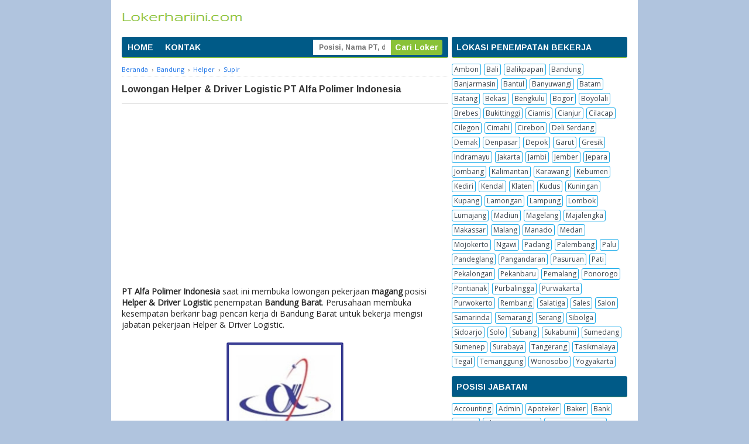

--- FILE ---
content_type: text/html; charset=UTF-8
request_url: https://www.lokerhariini.com/2021/07/helper-driver-logistic-pt-alfa-polimer.html
body_size: 20453
content:
<!DOCTYPE html>
<html dir='ltr' xmlns='http://www.w3.org/1999/xhtml' xmlns:b='http://www.google.com/2005/gml/b' xmlns:data='http://www.google.com/2005/gml/data' xmlns:expr='http://www.google.com/2005/gml/expr'>
<head>
<link href='https://www.blogger.com/static/v1/widgets/4128112664-css_bundle_v2.css' rel='stylesheet' type='text/css'/>
<!-- START BUAT SCHEMA ORGANISASI -->
<script type='application/ld+json'>{ 
"@context": "https://schema.org", 
"@type": "Organization", 
"url": "https://www.lokerhariini.com/", 
"sameAs": [ 
"https://web.facebook.com/lokerhariinicom/", 
"https://www.instagram.com/lokerhariinicom/" ], 
"@id": "https://www.lokerhariini.com/2021/07/helper-driver-logistic-pt-alfa-polimer.html#organization", 
"name": "Lokerhariini.com", 
"logo": "https://blogger.googleusercontent.com/img/a/AVvXsEgL_McLpNG_kjXerB90l_AXKOACwugXeWURfKNiDfZ7dwL5OIR7WTC8Ctu0FNdK-mbBtH3ridVm5bkOl4-8kXjjki-Hpyc7ZxAHWML9Bmzu0PYzfWTngOhtVgZZT4XM0TSOM1sFqPpeVh1fyWGGsDAhApT1nlL-H_SByv8Re22VPrBt5qGit83eCOsIXJs=s215"}</script>
<!-- END BUAT BUAT SCHEMA WEBSITE -->
<!-- START BUAT SCHEMA WEBSITE -->
<script type='application/ld+json'>
{
   "@context": "http://schema.org",
   "@type": "WebSite",
   "id": "https://www.lokerhariini.com/#website",
   "url": "https://www.lokerhariini.com/",
   "name": "Lokerhariini.com",
   
	   "Publisher": {
   "@type": "Organization",
   "id": "https://www.lokerhariini.com/#organization",
   "url": "https://www.lokerhariini.com/",
   "name": "Lokerhariini.com",
  "logo": {
    "@type": "ImageObject",
   "inLanguage":"id",
   "url":"https://blogger.googleusercontent.com/img/a/AVvXsEgL_McLpNG_kjXerB90l_AXKOACwugXeWURfKNiDfZ7dwL5OIR7WTC8Ctu0FNdK-mbBtH3ridVm5bkOl4-8kXjjki-Hpyc7ZxAHWML9Bmzu0PYzfWTngOhtVgZZT4XM0TSOM1sFqPpeVh1fyWGGsDAhApT1nlL-H_SByv8Re22VPrBt5qGit83eCOsIXJs=s215",
  "contentUrl":"https://blogger.googleusercontent.com/img/a/AVvXsEgL_McLpNG_kjXerB90l_AXKOACwugXeWURfKNiDfZ7dwL5OIR7WTC8Ctu0FNdK-mbBtH3ridVm5bkOl4-8kXjjki-Hpyc7ZxAHWML9Bmzu0PYzfWTngOhtVgZZT4XM0TSOM1sFqPpeVh1fyWGGsDAhApT1nlL-H_SByv8Re22VPrBt5qGit83eCOsIXJs=s215",
     "width":215,
     "height":26,
     "caption":"Lokerhariini.com", 
    "image": {
  "@type":"ImageObject",
  "id": "https://www.lokerhariini.com/#/schema/logo/image/",
  "inLanguage":"id",
  "url":"https://blogger.googleusercontent.com/img/a/AVvXsEgL_McLpNG_kjXerB90l_AXKOACwugXeWURfKNiDfZ7dwL5OIR7WTC8Ctu0FNdK-mbBtH3ridVm5bkOl4-8kXjjki-Hpyc7ZxAHWML9Bmzu0PYzfWTngOhtVgZZT4XM0TSOM1sFqPpeVh1fyWGGsDAhApT1nlL-H_SByv8Re22VPrBt5qGit83eCOsIXJs=s215",
  "contentUrl":"https://blogger.googleusercontent.com/img/a/AVvXsEgL_McLpNG_kjXerB90l_AXKOACwugXeWURfKNiDfZ7dwL5OIR7WTC8Ctu0FNdK-mbBtH3ridVm5bkOl4-8kXjjki-Hpyc7ZxAHWML9Bmzu0PYzfWTngOhtVgZZT4XM0TSOM1sFqPpeVh1fyWGGsDAhApT1nlL-H_SByv8Re22VPrBt5qGit83eCOsIXJs=s215",
  "width":215,
  "height":26,
  "caption":"Lokerhariini.com"

    }
   }
  },
   
   "potentialAction": {
     "@type": "SearchAction",
     "target": "https://www.lokerhariini.com/?s={search_term_string}",
     "query-input": "required name=search_term_string"
   }
}
	</script>
<!-- END BUAT BUAT SCHEMA WEBSITE -->
<script async='async' data-ad-client='ca-pub-5380212590941171' src='https://pagead2.googlesyndication.com/pagead/js/adsbygoogle.js'></script>
<meta content='MDhxUzcxbEhpUlJtLyt3RWRUQmhLOGplTjFjRUVKNmZBY0VSNzJvaW1IOD01' name='dmca-site-verification'/>
<meta content='3EFAB98ADBD4D2BEA99C0670390F49A8' name='msvalidate.01'/>
<!--[if lt IE 9]> <script src="http://html5shiv.googlecode.com/svn/trunk/html5.js"> </script> <![endif]-->
<meta content='width=device-width,initial-scale=1,minimum-scale=1,maximum-scale=1' name='viewport'/>
<meta content='text/html;charset=UTF-8' http-equiv='Content-Type'/>
<meta content='IE=edge,chrome=1' http-equiv='X-UA-Compatible'/>
<meta content='text/html; charset=UTF-8' http-equiv='Content-Type'/>
<meta content='blogger' name='generator'/>
<link href='https://www.lokerhariini.com/favicon.ico' rel='icon' type='image/x-icon'/>
<link href='https://www.lokerhariini.com/2021/07/helper-driver-logistic-pt-alfa-polimer.html' rel='canonical'/>
<!--Can't find substitution for tag [blog.ieCssRetrofitLinks]-->
<link href='https://blogger.googleusercontent.com/img/b/R29vZ2xl/AVvXsEgy40RIy6q5Sg-Rh3TFpgoempBrVAntgHYqKkS6yeEIKxluTjM1UN9XtFrxoTabx_7foIQFlVwm5r79B_Ss42dQQMDRN4xDTvtKXZaUdN3B4uY5Hk6uhqMlxHBWp-dItWF4NNVQs88TsG4/w200-h199/helper-alfa-polimer-lokerhariinicom.jpg' rel='image_src'/>
<meta content='https://www.lokerhariini.com/2021/07/helper-driver-logistic-pt-alfa-polimer.html' property='og:url'/>
<meta content='Lowongan Helper &amp; Driver Logistic PT Alfa Polimer Indonesia' property='og:title'/>
<meta content='Lokerhariini.com dengan alamat https://www.lokerhariinicom adalah situs lowongan kerja (Job Portal) untuk mempermudah cari pekerjaan.' property='og:description'/>
<meta content='https://blogger.googleusercontent.com/img/b/R29vZ2xl/AVvXsEgy40RIy6q5Sg-Rh3TFpgoempBrVAntgHYqKkS6yeEIKxluTjM1UN9XtFrxoTabx_7foIQFlVwm5r79B_Ss42dQQMDRN4xDTvtKXZaUdN3B4uY5Hk6uhqMlxHBWp-dItWF4NNVQs88TsG4/w1200-h630-p-k-no-nu/helper-alfa-polimer-lokerhariinicom.jpg' property='og:image'/>
<!-- SEO Meta Tag -->
<meta content='Lowongan Helper & Driver Logistic PT Alfa Polimer Indonesia' name='keywords'/>
<!-- SEO Title Tag -->
<title>Lowongan Helper & Driver Logistic PT Alfa Polimer Indonesia - Lokerhariini.com</title>
<meta content='YOUR_APPLICATION_ID' property='fb:app_id'/>
<style type='text/css'>@font-face{font-family:'Arimo';font-style:normal;font-weight:700;font-display:swap;src:url(//fonts.gstatic.com/s/arimo/v35/P5sfzZCDf9_T_3cV7NCUECyoxNk3CstcDRrBdwcoaaQwpBQ.woff2)format('woff2');unicode-range:U+0460-052F,U+1C80-1C8A,U+20B4,U+2DE0-2DFF,U+A640-A69F,U+FE2E-FE2F;}@font-face{font-family:'Arimo';font-style:normal;font-weight:700;font-display:swap;src:url(//fonts.gstatic.com/s/arimo/v35/P5sfzZCDf9_T_3cV7NCUECyoxNk3CstcBBrBdwcoaaQwpBQ.woff2)format('woff2');unicode-range:U+0301,U+0400-045F,U+0490-0491,U+04B0-04B1,U+2116;}@font-face{font-family:'Arimo';font-style:normal;font-weight:700;font-display:swap;src:url(//fonts.gstatic.com/s/arimo/v35/P5sfzZCDf9_T_3cV7NCUECyoxNk3CstcDBrBdwcoaaQwpBQ.woff2)format('woff2');unicode-range:U+1F00-1FFF;}@font-face{font-family:'Arimo';font-style:normal;font-weight:700;font-display:swap;src:url(//fonts.gstatic.com/s/arimo/v35/P5sfzZCDf9_T_3cV7NCUECyoxNk3CstcAxrBdwcoaaQwpBQ.woff2)format('woff2');unicode-range:U+0370-0377,U+037A-037F,U+0384-038A,U+038C,U+038E-03A1,U+03A3-03FF;}@font-face{font-family:'Arimo';font-style:normal;font-weight:700;font-display:swap;src:url(//fonts.gstatic.com/s/arimo/v35/P5sfzZCDf9_T_3cV7NCUECyoxNk3CstcAhrBdwcoaaQwpBQ.woff2)format('woff2');unicode-range:U+0307-0308,U+0590-05FF,U+200C-2010,U+20AA,U+25CC,U+FB1D-FB4F;}@font-face{font-family:'Arimo';font-style:normal;font-weight:700;font-display:swap;src:url(//fonts.gstatic.com/s/arimo/v35/P5sfzZCDf9_T_3cV7NCUECyoxNk3CstcDxrBdwcoaaQwpBQ.woff2)format('woff2');unicode-range:U+0102-0103,U+0110-0111,U+0128-0129,U+0168-0169,U+01A0-01A1,U+01AF-01B0,U+0300-0301,U+0303-0304,U+0308-0309,U+0323,U+0329,U+1EA0-1EF9,U+20AB;}@font-face{font-family:'Arimo';font-style:normal;font-weight:700;font-display:swap;src:url(//fonts.gstatic.com/s/arimo/v35/P5sfzZCDf9_T_3cV7NCUECyoxNk3CstcDhrBdwcoaaQwpBQ.woff2)format('woff2');unicode-range:U+0100-02BA,U+02BD-02C5,U+02C7-02CC,U+02CE-02D7,U+02DD-02FF,U+0304,U+0308,U+0329,U+1D00-1DBF,U+1E00-1E9F,U+1EF2-1EFF,U+2020,U+20A0-20AB,U+20AD-20C0,U+2113,U+2C60-2C7F,U+A720-A7FF;}@font-face{font-family:'Arimo';font-style:normal;font-weight:700;font-display:swap;src:url(//fonts.gstatic.com/s/arimo/v35/P5sfzZCDf9_T_3cV7NCUECyoxNk3CstcABrBdwcoaaQw.woff2)format('woff2');unicode-range:U+0000-00FF,U+0131,U+0152-0153,U+02BB-02BC,U+02C6,U+02DA,U+02DC,U+0304,U+0308,U+0329,U+2000-206F,U+20AC,U+2122,U+2191,U+2193,U+2212,U+2215,U+FEFF,U+FFFD;}@font-face{font-family:'Gruppo';font-style:normal;font-weight:400;font-display:swap;src:url(//fonts.gstatic.com/s/gruppo/v23/WwkfxPmzE06v_ZW1UHrBGoIAUOo5.woff2)format('woff2');unicode-range:U+0100-02BA,U+02BD-02C5,U+02C7-02CC,U+02CE-02D7,U+02DD-02FF,U+0304,U+0308,U+0329,U+1D00-1DBF,U+1E00-1E9F,U+1EF2-1EFF,U+2020,U+20A0-20AB,U+20AD-20C0,U+2113,U+2C60-2C7F,U+A720-A7FF;}@font-face{font-family:'Gruppo';font-style:normal;font-weight:400;font-display:swap;src:url(//fonts.gstatic.com/s/gruppo/v23/WwkfxPmzE06v_ZW1XnrBGoIAUA.woff2)format('woff2');unicode-range:U+0000-00FF,U+0131,U+0152-0153,U+02BB-02BC,U+02C6,U+02DA,U+02DC,U+0304,U+0308,U+0329,U+2000-206F,U+20AC,U+2122,U+2191,U+2193,U+2212,U+2215,U+FEFF,U+FFFD;}@font-face{font-family:'Montserrat';font-style:normal;font-weight:400;font-display:swap;src:url(//fonts.gstatic.com/s/montserrat/v31/JTUHjIg1_i6t8kCHKm4532VJOt5-QNFgpCtr6Hw0aXp-p7K4KLjztg.woff2)format('woff2');unicode-range:U+0460-052F,U+1C80-1C8A,U+20B4,U+2DE0-2DFF,U+A640-A69F,U+FE2E-FE2F;}@font-face{font-family:'Montserrat';font-style:normal;font-weight:400;font-display:swap;src:url(//fonts.gstatic.com/s/montserrat/v31/JTUHjIg1_i6t8kCHKm4532VJOt5-QNFgpCtr6Hw9aXp-p7K4KLjztg.woff2)format('woff2');unicode-range:U+0301,U+0400-045F,U+0490-0491,U+04B0-04B1,U+2116;}@font-face{font-family:'Montserrat';font-style:normal;font-weight:400;font-display:swap;src:url(//fonts.gstatic.com/s/montserrat/v31/JTUHjIg1_i6t8kCHKm4532VJOt5-QNFgpCtr6Hw2aXp-p7K4KLjztg.woff2)format('woff2');unicode-range:U+0102-0103,U+0110-0111,U+0128-0129,U+0168-0169,U+01A0-01A1,U+01AF-01B0,U+0300-0301,U+0303-0304,U+0308-0309,U+0323,U+0329,U+1EA0-1EF9,U+20AB;}@font-face{font-family:'Montserrat';font-style:normal;font-weight:400;font-display:swap;src:url(//fonts.gstatic.com/s/montserrat/v31/JTUHjIg1_i6t8kCHKm4532VJOt5-QNFgpCtr6Hw3aXp-p7K4KLjztg.woff2)format('woff2');unicode-range:U+0100-02BA,U+02BD-02C5,U+02C7-02CC,U+02CE-02D7,U+02DD-02FF,U+0304,U+0308,U+0329,U+1D00-1DBF,U+1E00-1E9F,U+1EF2-1EFF,U+2020,U+20A0-20AB,U+20AD-20C0,U+2113,U+2C60-2C7F,U+A720-A7FF;}@font-face{font-family:'Montserrat';font-style:normal;font-weight:400;font-display:swap;src:url(//fonts.gstatic.com/s/montserrat/v31/JTUHjIg1_i6t8kCHKm4532VJOt5-QNFgpCtr6Hw5aXp-p7K4KLg.woff2)format('woff2');unicode-range:U+0000-00FF,U+0131,U+0152-0153,U+02BB-02BC,U+02C6,U+02DA,U+02DC,U+0304,U+0308,U+0329,U+2000-206F,U+20AC,U+2122,U+2191,U+2193,U+2212,U+2215,U+FEFF,U+FFFD;}@font-face{font-family:'Open Sans';font-style:normal;font-weight:400;font-stretch:100%;font-display:swap;src:url(//fonts.gstatic.com/s/opensans/v44/memSYaGs126MiZpBA-UvWbX2vVnXBbObj2OVZyOOSr4dVJWUgsjZ0B4taVIUwaEQbjB_mQ.woff2)format('woff2');unicode-range:U+0460-052F,U+1C80-1C8A,U+20B4,U+2DE0-2DFF,U+A640-A69F,U+FE2E-FE2F;}@font-face{font-family:'Open Sans';font-style:normal;font-weight:400;font-stretch:100%;font-display:swap;src:url(//fonts.gstatic.com/s/opensans/v44/memSYaGs126MiZpBA-UvWbX2vVnXBbObj2OVZyOOSr4dVJWUgsjZ0B4kaVIUwaEQbjB_mQ.woff2)format('woff2');unicode-range:U+0301,U+0400-045F,U+0490-0491,U+04B0-04B1,U+2116;}@font-face{font-family:'Open Sans';font-style:normal;font-weight:400;font-stretch:100%;font-display:swap;src:url(//fonts.gstatic.com/s/opensans/v44/memSYaGs126MiZpBA-UvWbX2vVnXBbObj2OVZyOOSr4dVJWUgsjZ0B4saVIUwaEQbjB_mQ.woff2)format('woff2');unicode-range:U+1F00-1FFF;}@font-face{font-family:'Open Sans';font-style:normal;font-weight:400;font-stretch:100%;font-display:swap;src:url(//fonts.gstatic.com/s/opensans/v44/memSYaGs126MiZpBA-UvWbX2vVnXBbObj2OVZyOOSr4dVJWUgsjZ0B4jaVIUwaEQbjB_mQ.woff2)format('woff2');unicode-range:U+0370-0377,U+037A-037F,U+0384-038A,U+038C,U+038E-03A1,U+03A3-03FF;}@font-face{font-family:'Open Sans';font-style:normal;font-weight:400;font-stretch:100%;font-display:swap;src:url(//fonts.gstatic.com/s/opensans/v44/memSYaGs126MiZpBA-UvWbX2vVnXBbObj2OVZyOOSr4dVJWUgsjZ0B4iaVIUwaEQbjB_mQ.woff2)format('woff2');unicode-range:U+0307-0308,U+0590-05FF,U+200C-2010,U+20AA,U+25CC,U+FB1D-FB4F;}@font-face{font-family:'Open Sans';font-style:normal;font-weight:400;font-stretch:100%;font-display:swap;src:url(//fonts.gstatic.com/s/opensans/v44/memSYaGs126MiZpBA-UvWbX2vVnXBbObj2OVZyOOSr4dVJWUgsjZ0B5caVIUwaEQbjB_mQ.woff2)format('woff2');unicode-range:U+0302-0303,U+0305,U+0307-0308,U+0310,U+0312,U+0315,U+031A,U+0326-0327,U+032C,U+032F-0330,U+0332-0333,U+0338,U+033A,U+0346,U+034D,U+0391-03A1,U+03A3-03A9,U+03B1-03C9,U+03D1,U+03D5-03D6,U+03F0-03F1,U+03F4-03F5,U+2016-2017,U+2034-2038,U+203C,U+2040,U+2043,U+2047,U+2050,U+2057,U+205F,U+2070-2071,U+2074-208E,U+2090-209C,U+20D0-20DC,U+20E1,U+20E5-20EF,U+2100-2112,U+2114-2115,U+2117-2121,U+2123-214F,U+2190,U+2192,U+2194-21AE,U+21B0-21E5,U+21F1-21F2,U+21F4-2211,U+2213-2214,U+2216-22FF,U+2308-230B,U+2310,U+2319,U+231C-2321,U+2336-237A,U+237C,U+2395,U+239B-23B7,U+23D0,U+23DC-23E1,U+2474-2475,U+25AF,U+25B3,U+25B7,U+25BD,U+25C1,U+25CA,U+25CC,U+25FB,U+266D-266F,U+27C0-27FF,U+2900-2AFF,U+2B0E-2B11,U+2B30-2B4C,U+2BFE,U+3030,U+FF5B,U+FF5D,U+1D400-1D7FF,U+1EE00-1EEFF;}@font-face{font-family:'Open Sans';font-style:normal;font-weight:400;font-stretch:100%;font-display:swap;src:url(//fonts.gstatic.com/s/opensans/v44/memSYaGs126MiZpBA-UvWbX2vVnXBbObj2OVZyOOSr4dVJWUgsjZ0B5OaVIUwaEQbjB_mQ.woff2)format('woff2');unicode-range:U+0001-000C,U+000E-001F,U+007F-009F,U+20DD-20E0,U+20E2-20E4,U+2150-218F,U+2190,U+2192,U+2194-2199,U+21AF,U+21E6-21F0,U+21F3,U+2218-2219,U+2299,U+22C4-22C6,U+2300-243F,U+2440-244A,U+2460-24FF,U+25A0-27BF,U+2800-28FF,U+2921-2922,U+2981,U+29BF,U+29EB,U+2B00-2BFF,U+4DC0-4DFF,U+FFF9-FFFB,U+10140-1018E,U+10190-1019C,U+101A0,U+101D0-101FD,U+102E0-102FB,U+10E60-10E7E,U+1D2C0-1D2D3,U+1D2E0-1D37F,U+1F000-1F0FF,U+1F100-1F1AD,U+1F1E6-1F1FF,U+1F30D-1F30F,U+1F315,U+1F31C,U+1F31E,U+1F320-1F32C,U+1F336,U+1F378,U+1F37D,U+1F382,U+1F393-1F39F,U+1F3A7-1F3A8,U+1F3AC-1F3AF,U+1F3C2,U+1F3C4-1F3C6,U+1F3CA-1F3CE,U+1F3D4-1F3E0,U+1F3ED,U+1F3F1-1F3F3,U+1F3F5-1F3F7,U+1F408,U+1F415,U+1F41F,U+1F426,U+1F43F,U+1F441-1F442,U+1F444,U+1F446-1F449,U+1F44C-1F44E,U+1F453,U+1F46A,U+1F47D,U+1F4A3,U+1F4B0,U+1F4B3,U+1F4B9,U+1F4BB,U+1F4BF,U+1F4C8-1F4CB,U+1F4D6,U+1F4DA,U+1F4DF,U+1F4E3-1F4E6,U+1F4EA-1F4ED,U+1F4F7,U+1F4F9-1F4FB,U+1F4FD-1F4FE,U+1F503,U+1F507-1F50B,U+1F50D,U+1F512-1F513,U+1F53E-1F54A,U+1F54F-1F5FA,U+1F610,U+1F650-1F67F,U+1F687,U+1F68D,U+1F691,U+1F694,U+1F698,U+1F6AD,U+1F6B2,U+1F6B9-1F6BA,U+1F6BC,U+1F6C6-1F6CF,U+1F6D3-1F6D7,U+1F6E0-1F6EA,U+1F6F0-1F6F3,U+1F6F7-1F6FC,U+1F700-1F7FF,U+1F800-1F80B,U+1F810-1F847,U+1F850-1F859,U+1F860-1F887,U+1F890-1F8AD,U+1F8B0-1F8BB,U+1F8C0-1F8C1,U+1F900-1F90B,U+1F93B,U+1F946,U+1F984,U+1F996,U+1F9E9,U+1FA00-1FA6F,U+1FA70-1FA7C,U+1FA80-1FA89,U+1FA8F-1FAC6,U+1FACE-1FADC,U+1FADF-1FAE9,U+1FAF0-1FAF8,U+1FB00-1FBFF;}@font-face{font-family:'Open Sans';font-style:normal;font-weight:400;font-stretch:100%;font-display:swap;src:url(//fonts.gstatic.com/s/opensans/v44/memSYaGs126MiZpBA-UvWbX2vVnXBbObj2OVZyOOSr4dVJWUgsjZ0B4vaVIUwaEQbjB_mQ.woff2)format('woff2');unicode-range:U+0102-0103,U+0110-0111,U+0128-0129,U+0168-0169,U+01A0-01A1,U+01AF-01B0,U+0300-0301,U+0303-0304,U+0308-0309,U+0323,U+0329,U+1EA0-1EF9,U+20AB;}@font-face{font-family:'Open Sans';font-style:normal;font-weight:400;font-stretch:100%;font-display:swap;src:url(//fonts.gstatic.com/s/opensans/v44/memSYaGs126MiZpBA-UvWbX2vVnXBbObj2OVZyOOSr4dVJWUgsjZ0B4uaVIUwaEQbjB_mQ.woff2)format('woff2');unicode-range:U+0100-02BA,U+02BD-02C5,U+02C7-02CC,U+02CE-02D7,U+02DD-02FF,U+0304,U+0308,U+0329,U+1D00-1DBF,U+1E00-1E9F,U+1EF2-1EFF,U+2020,U+20A0-20AB,U+20AD-20C0,U+2113,U+2C60-2C7F,U+A720-A7FF;}@font-face{font-family:'Open Sans';font-style:normal;font-weight:400;font-stretch:100%;font-display:swap;src:url(//fonts.gstatic.com/s/opensans/v44/memSYaGs126MiZpBA-UvWbX2vVnXBbObj2OVZyOOSr4dVJWUgsjZ0B4gaVIUwaEQbjA.woff2)format('woff2');unicode-range:U+0000-00FF,U+0131,U+0152-0153,U+02BB-02BC,U+02C6,U+02DA,U+02DC,U+0304,U+0308,U+0329,U+2000-206F,U+20AC,U+2122,U+2191,U+2193,U+2212,U+2215,U+FEFF,U+FFFD;}</style>
<style id='page-skin-1' type='text/css'><!--
/*
-----------------------------------------------
Blogger Template Style
----------------------------------------------- */
/* Variable definitions
====================
<Variable name="keycolor" description="Main Color" type="color" default="#117AC9"/>
<Group description="Page Text" selector="body">
<Variable name="body.font" description="Font" type="font"
default="normal normal 13px Arial, sans-serif"/>
<Variable name="body.text.color" description="Main Text Color" type="color" default="#333333"/>
</Group>
<Group description="Links" selector=".main-outer">
<Variable name="link.color" description="Link Color" type="color" default="#0099cc"/>
<Variable name="link.visited.color" description="Visited Color" type="color" default="#0099cc"/>
<Variable name="link.hover.color" description="Hover Color" type="color" default="#006c8e"/>
</Group>
<Group description="Body Backgrounds" selector=".body-fauxcolumns-outer">
<Variable name="body.background.color" description="Outer Background" type="color" default="#dddddd"/>
</Group>
<Group description="Wrapper Backgrounds" selector="#wrapper">
<Variable name="wrapper.background.color" description="Wrapper Background" type="color" default="#ffffff"/>
</Group>
<Group description="Header Background" selector="#header-wrapper">
<Variable name="header.background.color" description="Header Background" type="color" default="#ffffff"/>
<Variable name="header.border.color" description="Border Color" type="color" default="#232323"/>
</Group>
<Variable name="body.background" description="Body Background" type="background"
color="#b0c4de" default="$(color) none repeat scroll top left"/>
<Variable name="body.background.override" description="Body Background Override" type="string" default=""/>
<Group description="Blog Title" selector=".header h1.title, .header p.title">
<Variable name="header.font" description="Font" type="font"
default="normal bold 16px Arial, sans-serif"/>
<Variable name="header.text.color" description="Title Color" type="color" default="#333333" />
</Group>
<Group description="Blog Description" selector=".header .description">
<Variable name="description.text.color" description="Description Color" type="color"
default="#333333" />
</Group>
<Group description="Post Title" selector="h2.post-title">
<Variable name="post.title.font" description="Font" type="font"
default="normal bold 14px Arial, Helvetica, FreeSans, sans-serif"/>
<Variable name="post.title.color" description="Text Color" type="color" default="#333333"/>
</Group>
<Group description="Post Date" selector=".post-label-block .date-block">
<Variable name="post.date.background.color" description="Background Color" type="color"
default="#89C237"/>
<Variable name="post.date.color" description="Text Color" type="color"
default="#ffffff"/>
</Group>
<Group description="Post Lebel" selector=".post-label-block .label-block">
<Variable name="post.label.background.color" description="Background Color" type="color"
default="#44CCF2"/>
<Variable name="post.label.color" description="Text Color" type="color"
default="#ffffff"/>
</Group>
<Group description="Post Thumbnail" selector=".img-thumbnail">
<Variable name="post.thumbnail.background.color" description="Background Color" type="color"
default="#ffffff"/>
<Variable name="post.thumbnail.border.background.color" description="Border Color" type="color"
default="#e5e5e5"/>
</Group>
<Group description="Sidebar Title" selector=".sidebar h2">
<Variable name="widget.title.background.color" description="Background Color" type="color" default="#38424b"/>
<Variable name="widget.title.font" description="Title Font" type="font"
default="bold normal 11px Arial, sans-serif"/>
<Variable name="widget.title.text.color" description="Title Color" type="color" default="#ffffff"/>
</Group>
<Group description="Sidebar Title Border" selector=".sidebar h2">
<Variable name="sidebar.title.border.top.color" description="Border Top Color" type="color" default="#3690D4"/>
<Variable name="sidebar.title.border.bottom.color" description="Border Bottom Color" type="color" default="#0F6DB3"/>
</Group>
<Group description="Navigation Menu" selector="#nav">
<Variable name="navigation.menu.font" description="Font" type="font"
default="bold normal 11px Arial, sans-serif"/>
<Variable name="menu.background.color" description="Background Color" type="color" default="#38424b"/>
<Variable name="menu.navigation.text.color" description="Text Color" type="color" default="#ffffff"/>
<Variable name="menu.navigation.hover.color" description="Hover Color" type="color" default="#333333"/>
</Group>
<Group description="Navigation Menu Border" selector="#nav">
<Variable name="menu.border.top.color" description="Border Top Color" type="color" default="#3690D4"/>
<Variable name="menu.border.bottom.color" description="Border Bottom Color" type="color" default="#0F6DB3"/>
</Group>
<Group description="Search Box" selector="#search-form">
<Variable name="input.background.color" description="Input Background Color" type="color" default="#ffffff"/>
<Variable name="button.background.color" description="Button Background Color" type="color" default="#89C237"/>
<Variable name="input.color" description="Input Color" type="color" default="#666666"/>
<Variable name="button.color" description="Button Color" type="color" default="#ffffff"/>
</Group>
<Group description="Footer" selector="#footer-wrapper">
<Variable name="footer.font" description="Font" type="font"
default="normal normal 11px Arial, sans-serif"/>
<Variable name="footer.background.color" description="Background Color" type="color" default="#333333"/>
<Variable name="footer.color" description="Footer Color" type="color" default="#ffffff"/>
<Variable name="footer.border.color" description="Border Color" type="color" default="#454545"/>
</Group>
*/
/**
* Eric Meyer&#39;s Reset CSS v2.0 (http://meyerweb.com/eric/tools/css/reset/)
* http://cssreset.com
*/
html,body,div,span,applet,object,iframe,h1,h2,h3,h4,h5,h6,p,blockquote,pre,a,abbr,acronym,address,big,cite,code,del,dfn,em,img,ins,kbd,q,s,samp,small,strike,strong,sub,sup,tt,var,b,u,i,center,dl,dt,dd,ol,ul,li,fieldset,form,label,legend,table,caption,tbody,tfoot,thead,tr,th,td,article,aside,canvas,details,embed,figure,figcaption,footer,header,hgroup,menu,nav,output,ruby,section,summary,time,mark,audio,video{margin:0;padding:0;border:0;font-size:100%;font:inherit;vertical-align:baseline;}/* HTML5 display-role reset for older browsers */article,aside,details,figcaption,figure,footer,header,hgroup,menu,nav,section{display:block;}body{line-height:1;display:block;}*{margin:0;padding:0;}html{display:block;}ol,ul{list-style:none;}blockquote,q{quotes:none;}blockquote:before,blockquote:after,q:before,q:after{content:&#39;&#39;;content:none;}table{border-collapse:collapse;border-spacing:0;}
/* FRAMEWORK */
.navbar,.post-feeds,.feed-links{display:none;
}
.section,.widget{margin:0 0 0 0;padding:0 0 0 0;
}
strong,b{font-weight:bold;
}
cite,em,i{font-style:italic;
}
a:link{color:#1a73e8;text-decoration:none;outline:none;transition:all 0.5s;-moz-transition:all 0.5s;-webkit-transition:all 0.5s;
}
a:visited{color:#1a73e8;text-decoration:none;
}
a:hover{color:#006c8e;text-decoration:none;
}
a img{border:none;border-width:0;outline:none;
}
abbr,acronym{border-bottom:1px dotted;cursor:help;
}
sup,sub{vertical-align:baseline;position:relative;top:-.4em;font-size:86%;
}
sub{top:.4em;}small{font-size:86%;
}
kbd{font-size:80%;border:1px solid #999;padding:2px 5px;border-bottom-width:2px;border-radius:3px;
}
mark{background-color:#ffce00;color:black;
}
p,blockquote,pre,table,figure,hr,form,ol,ul,dl{margin:1.5em 0;
}
hr{height:1px;border:none;background-color:#666;
}
/* heading */
h1,h2,h3,h4,h5,h6{font-weight:bold;line-height:normal;margin:0 0 0.6em;
}
h1{font-size:170%
}
h2{font-size:110%
}
h3{font-size:100%
}
h4{font-size:90%
}
h5{font-size:80%
}
h6{font-size:70%
}
/* list */
ol,ul,dl{margin:.5em 0em .5em 3em
}
ol{list-style:decimal outside
}
ul{list-style:disc outside
}
li{margin:.5em 0
}
dt{font-weight:bold
}
dd{margin:0 0 .5em 2em
}
/* form */
input,button,select,textarea{font:inherit;font-size:100%;line-height:normal;vertical-align:baseline;
}
textarea{display:block;-webkit-box-sizing:border-box;-moz-box-sizing:border-box;box-sizing:border-box;
}
/* code blockquote */
pre,code{font-family:&quot;Courier New&quot;,Courier,Monospace;color:inherit;
}
pre{white-space:pre;word-wrap:normal;overflow:auto;
}
blockquote{background:#f8f8f8;margin-left:2em;margin-right:2em;border-left:4px solid #ccc;padding:1em 1em;font-style:italic;
}
/* table */
.post-body table[border=&quot;1&quot;] th, .post-body table[border=&quot;1&quot;] td, .post-body table[border=&quot;1&quot;] caption{border:1px solid;padding:.2em .5em;text-align:left;vertical-align:top;
}
.post-body table.tr-caption-container {border:1px solid #e5e5e5;
}
.post-body th{font-weight:bold;
}
.post-body table[border=&quot;1&quot;] caption{border:none;font-style:italic;
}
.post-body table{background:#f6f6f6;
}
.post-body td, .post-body th{vertical-align:top;text-align:left;font-size:13px;padding:3px 5px;border:1px solid #e5e5e5;
}
.post-body th{background:#eee;
}
.post-body table.tr-caption-container td {background:#f6f6f6;border:none;padding:8px;
}
.post-body img {max-width:100%;height:auto;
}
.post-body img, .post-body table.tr-caption-container {max-width:100%;height:auto;
}
.post-body .separator img {max-width:92%;height:auto;
}
.post-body td.tr-caption {color:#666;font-size:80%;padding:0px 8px 8px !important;
}
body#layout #wrapper {
padding:0 0 0 0;
}
body#layout #banner728, body#layout #banner728-bottom {
padding:0 18px;
width:auto;
max-width:100%;
}
body#layout #header-wrapper {
margin-top:32px;
}
img {
max-width:100%;
height:auto;
border:0;
}
table {
max-width:100%;
}
.clear {
clear:both;
}
.clear:after {
visibility:hidden;
display:block;
font-size:0;
content:" ";
clear:both;
height:0;
}
body {
background:#b0c4de none repeat scroll top left;
margin:0 0 0 0;
padding:0 0 0 0;
color:#232323;
font:normal normal 14px Open Sans;
text-align:left;
}
/* WRAPPER */
#wrapper {
background:#ffffff;
max-width:900px;
margin:0 auto;
padding:0;
}
/* HEADER WRAPPER */
#header-wrapper {
background:#ffffff;
margin:0 auto;
padding:17px 18px 20px 14px;
overflow:hidden;
color:#89c237;
}
#header-wrapper a img, .banner728 a img {
display:block;
}
.header {
float:left;
max-width:300px;
width:100%;
margin:0 auto;
}
.header img {
max-width:250px;
height:auto;
margin-right:170px;
}
.header h1.title,.header p.title {
font:normal bold 30px Gruppo;
margin:0 0 0 0
}
.header .description {
color:#4c4c4c;
margin:0.5em 0 0;
padding:0px 0px 0px 0px;
}
.header a {
color:#89c237;
}
.header a:hover {
color:#1a73e8;
}
.banner468 {
float:right;
max-width:468px;
width:100%;
margin:0 0;
}
/* MENU NAVIGATION */
#nav {
font:normal bold 14px Arimo;
background:#005a87;
border-top: 1px solid transparent;
border-bottom:1px solid #89c237;
margin:0 auto;
padding:0 0;
text-transform:none;
display:inline-block;
max-width:764px;
width:100%;
border-radius:3px;
}
#nav ul#menu {
float:left;
margin:0px 0px 0px 0px;
padding:0px 0px;
height:34px;
}
#nav li {
margin:0px 0px;
padding:0px 0px;
float:left;
display:inline;
list-style:none;
position:relative;
}
#nav li > a {
display:block;
padding:0 10px;
margin:3px 0;
line-height:28px;
text-decoration:none;
color:#ffffff;
}
#nav li li > a {
display:block;
padding:0 10px;
margin:0 0;
line-height:24px;
text-decoration:none;
color:#ffffff;
}
#nav li:hover > a, #nav a:hover {
background-color:#89c237;
}
#nav li ul {
background:#555;
margin:0 0;
width:170px;
height:auto;
position:absolute;
top:31px;
left:0px;
z-index:10;
display:none;
}
#nav li li {
display:block;
float:none;
}
#nav li:hover > ul {
display:block;
}
#nav li ul ul {
left:100%;
top:0px;
}
#search-form {
float:right;
margin:0 10px 0 0;
}
#search-form input#search-box[type="text"] {
background:#ffffff;
float:left;
height:26px;
line-height:26px;
margin:4px 0;
padding:0 10px;
width:113px;
color:#747474;
border:none;
font-size: 12px;
}
#search-form input#search-button[type="submit"] {
float:right;
background:#89c237;
color:#ffffff;
height:26px;
line-height:26px;
margin:4px 0;
padding:0 7px;
border-radius: 0 3px 3px 0;
border:none;
}
#search-form input#search-button[type="submit"]:hover{
background:#222;
cursor:pointer
}
#search-form input#search-box[type="text"]:focus {
background:#eee;
outline:none;
}
.banner728, .banner728-bottom {
padding:0 18px;
}
.banner728 h2, .banner728-bottom h2{
display:none;
}
.banner728 .widget-content {
margin:6px 0 0;
max-width:728px;
overflow:hidden;
}
.banner728-bottom .widget-content {
margin:6px 0;
max-width:728px;
overflow:hidden;
}
/* CONTENT WRAPPER */
#content-wrapper {
position:relative;
margin:0 auto;
padding:0 18px;
overflow:hidden;
word-wrap:break-word;
}
/* POST WRAPPER */
#post-wrapper {
float:left;
width:558px;
margin:0px 5px 10px 0px;
}
.post-container {
margin:0 0;
}
.breadcrumbs {
font-size:11px;
color:#666;
padding:0 0 5px;
margin:0 0 12px;
border-bottom:1px dotted #ddd;
}
.post-label-block {
margin:0 0 8px;
font-weight:bold;
text-transform:uppercase;
font-size:11px;
}
.post-label-block .label-block {
background:#44CCF2;
color:#ffffff;
display:inline-block;
padding:2px 3px;
margin:0 0 2px;
}
.post-label-block .date-block {
background:#89C237;
color:#ffffff;
display:inline-block;
padding:2px 3px;
margin:0 0 2px;
}
.post-label-block .label-block:hover, .post-label-block .date-block:hover {
background:#333;
}
.post-label-block abbr {
border-bottom:none;
}
.post {
margin:0 0 7px;
padding:0 0 3px;
overflow:hidden;
border-bottom:1px solid #dddddd;
}
.post-body {
line-height: 1.4;
}
h2.post-title, h1.post-title {
font:normal bold 16px Arimo;
}
h1.post-title {
margin-bottom:15px;
}
h2.post-title a, h1.post-title a, h2.post-title, h1.post-title {
color:#333333;
}
h2.post-title a:hover, h1.post-title a:hover {
color:#1a73e8;
}
.img-thumbnail {
background:#ffffff;
float:left;
width:80px;
height:80px;
margin:0 10px 5px 0;
padding:2px;
border:1px solid #e5e5e5;
}
.img-thumbnail img {
width:80px;
height:80px;
}
.post-author {
color:#999;
font-style:none;
margin:15px 0 15px 0;
font-size:11px;
font-weight:bold;
border-bottom:1px solid rgba(155,155,155,0.2);
}
.post-author a {
color:#999;
}
.post-author a:hover {
border-bottom:1px dotted #ddd;
}
#blog-pager {
margin:0 0;
clear:both !important;
padding:3px 3px;
text-transform:uppercase;
font-size:11px;
font-weight:bold;
}
#blog-pager-newer-link a {
background:#89C237;
float:left;
display:block;
padding:2px 3px;
color:#fff;
}
#blog-pager-older-link a {
background:#89C237;
float:right;
display:block;
padding:2px 3px;
color:#fff;
}
a.home-link {
background:#89C237;
display:inline-block;
padding:2px 3px;
color:#fff;
}
#blog-pager-older-link a:hover, #blog-pager-newer-link a:hover, a.home-link:hover {
background-color:#333;
color:#fff;
}
/* SIDEBAR WRAPPER */
#sidebar-wrapper {
float:right;
width:300px;
margin:0px 0;
}
.sidebar-container {
margin:0 0;
}
.sidebar h2 {
font:normal bold 100% Arimo;
background:#005a87;
color:#ffffff;
margin:0 0 10px 0;
padding:9px 8px;
text-transform:uppercase;
border-top: 1px solid transparent;
border-radius:3px;
border-bottom:1px solid #89c237;
}
.sidebar .widget {
padding:0 0 10px;
}
.sidebar ul, .sidebar ol {
list-style-type:none;
margin:0 0 0 0;
padding:0 0 0 0;
}
.sidebar li {
margin:0 0 0 0;
padding:3px 0;
border-bottom:1px dotted #ddd
}
/* label */
.label-size-1,.label-size-2,.label-size-3,.label-size-4,.label-size-5 {
font-size:100%;
filter:alpha(100);
opacity:10
}
.cloud-label-widget-content{
text-align:left
}
.label-size{
display:inline-block;
float:left;
background:clear;
margin:0 5px 5px 0;
color:#eee;
font-size:12px;
text-transform:none;
font-weight:none;
}
.label-size a,.label-size span{
display:inline-block;
color:#38424b;
padding:2px 3px;
border: 1px solid #19abea;
border-radius :3px;
}
.label-size:hover{
background:#dddddd;
}
.label-count {
white-space:nowrap;
padding-right:3px;
margin-left:-3px;
}
.label-size {
line-height:1.2
}
/* popular post */
.PopularPosts .item-thumbnail{
margin:0 6px 6px 0;
display:inline;
padding:6px;
border:1px solid #e5e5e5;
}
.PopularPosts .item-thumbnail a img{
height:40px;
width:40px;
display:block;
margin:0;
padding:0;
}
.PopularPosts .widget-content ul li{
padding:6px 0px !important;
border-bottom:1px dotted #e2e2e2;
}
.PopularPosts .item-title{
font-weight:bold;
}
.PopularPosts .item-snippet {
font-size:10px;
color:#666;
}
.profile-img {
display:inline;
opaciry:10;
margin:0 6px 3px 0;
}
/* ==== Related Post Widget Start ==== */
.related-post {
margin:15px 0px 0px;
border:1px solid #e5e5e5;
padding:10px;
background:clear;
}
.related-post h4 {
font-size:14px;
margin:0 0 .5em;
text-transform:uppercase;
}
.related-post-style-2 {
margin:0 0 0 0 !important;
padding:0 0 0 0 !important;
list-style:none;
}
.related-post-style-2 li {
margin:0 0 0 0;
padding:0 0 0 0;
}
.related-post-style-2 li {
padding:5px 0 !important;
border-top:1px solid #eee;
overflow:hidden;
}
.related-post-style-2 li:first-child {border-top:none}
.related-post-style-2 .related-post-item-thumbnail {
width:30px;
height:30px;
max-width:none;
max-height:none;
background:#fff;
border: 1px solid #e5e5e5;
padding:1px;
float:left;
margin:2px 8px 0 0;
}
.related-post-style-2 .related-post-item-title {
font: bold 12px Arial, sans-serif;
}
.related-post-style-2 .related-post-item-summary {
display:block;
overflow:hidden;
font-size:11px;
}
.related-post-style-2 .related-post-item-more {}
/* share buttons */
.share-buttons-box {
height: 67px;
margin:20px 0 0;
overflow:hidden;
}
.share-buttons {
margin:0 0;
height:67px;
float:left;
}
.share-buttons .share {
float:left;
margin-right:10px;
display:inline-block;
}
/* facebook comments */
.fbbox-comments {
box-sizing: border-box;
-moz-box-sizing: border-box;
background:#f6f6f6;
border:1px solid #e5e5e5;
margin: 0 0 20px;
}
.fb-comments{width: 100% !important;}
.fb-comments iframe[style]{width: 100% !important;}
.fb-like-box{width: 100% !important;}
.fb-like-box iframe[style]{width: 100% !important;}
.fb-comments span{width: 100% !important;}
.fb-comments iframe span[style]{width: 100% !important;}
.fb-like-box span{width: 100% !important;}
.fb-like-box iframe span[style]{width: 100% !important;
}
/* FOOTER WRAPPER */
#footer-wrapper {
background:#005a87;
margin:0 auto;
padding:12px 18px;
overflow:hidden;
color:#ffffff;
font:normal normal 11px Montserrat;
text-transform: uppercase;
border-top:1px solid #454545;
}
.footer-left {
float:left;
}
.footer-right {
float:right;
}
#footer-wrapper a {
color:#ffffff;
}
#footer-wrapper a:hover {
color:#1a73e8;
}
.tinynav {
background:#fff;
display:none;
margin:4px 0 4px 18px;
padding:4px;
border-top:2px solid #ddd;
border-left:2px solid #ddd;
border-right:none;
border-bottom:none;
}
.tinynav option {
padding:0 4px;
}
@media only screen and (max-width:768px){
.header, .banner468 {
float:none;
max-width:100%;
}
.header {
margin:0 0 12px;
}
}
@media only screen and (max-width:640px){
.tinynav {
display: inline-block;
}
#menu {
display:none;
}
}
@media only screen and (max-width:480px){
#header-wrapper {
padding:17px 10px 12px;
}
.header, .banner468 {
text-align:center;
}
#content-wrapper, .banner728, .banner728-bottom {
padding:0 10px;
}
#post-wrapper, #sidebar-wrapper {
width:100%;
max-width:100%;
float:none;
margin:12px 0 12px 0;
}
.post-container {
margin:0 0 0 0;
}
#nav ul#menu {
margin:0px 0px 0px 10px;
}
#search-form {
margin:0 10px 0 0;
}
#footer-wrapper {
padding:12px 10px;
text-align:center;
}
.footer-left, .footer-right {
float:none;
}
.tinynav {
margin:3px 0 3px 10px;
}
.comment .comment-thread.inline-thread .comment {
margin: 0 0 0 0 !important;
}
.related-post {
padding:8px;
}
.comments .comments-content {
padding:0 8px !important;
}
.comments .comments-content .comment-thread ol {
margin:8px 0 !important;
}
}
@media screen and (max-width:320px){
.img-thumbnail {
width:70px;
height:70px;
margin:0 6px 3px 0;
}
.img-thumbnail img {
width:70px;
height:70px;
}
#search-form input#search-box[type="text"] {
width:80px;
}
}
/* VIEWPORT */
@-wekit-viewport{width:device-width;max-zoom:1;min-zoom:1}
@-moz-viewport{width:device-width;max-zoom:1;min-zoom:1}
@-ms-viewport{width:device-width;max-zoom:1;min-zoom:1}
@-o-viewport{width:device-width;max-zoom:1;min-zoom:1}
@viewport{width:device-width;max-zoom:1;min-zoom:1}
/* Kode Anti Copy Paste */
body{display:block;
-khtml-user-select:none;
-webkit-user-select:none;
-moz-user-select:none;
-ms-user-select:none;
-o-user-select:none;
user-select:none;
unselectable:on;}
/* Tombol Share */
.share-judule {display: inline-block;margin: 0;color: #afafaf;text-transform: uppercase;
font-size: 16px;background: #fff;z-index: 1;position: relative;padding: 0 10px;font-weight: 500;}
#share-container {margin: 10px auto;overflow: hidden;}
#share {margin:0 0 8px;padding:0;overflow:hidden}
#share p {display: block;padding: 5px 8px !important;margin: 0 3px 3px 0;font-weight: 700;
text-align: center;text-transform: uppercase;}
#share a {width: 25%;height: 30px;display: block;font-size: 24px;color: #fff;
transition: opacity 0.15s linear;float: left;text-align: center;}
#share a:hover{top:1px;left:1px;box-shadow:0 0 3px rgba(1,1,1,.1)}
.wa-button{color:#fff;margin:0 auto;padding:0;font-size:14px;font-weight:700}
.wa-button a{color:#222;margin:0 auto;padding:10px 8px;background:#222}
.wa-button i{font-weight:400;margin:0 10px 0 0}
.label-line {text-align: center;margin-bottom: 6px;position:relative;}
.label-line:before {z-index: 1;content: "";width: 100%;height: 2px;background: #efefef;position: absolute;
top: 50%;left: 0;margin-top: -2px;}
/* CSS Button Style www.lewatinaja.com */
.button{float:center;list-style:none;text-align:center;width:95%;padding:2px;font-size:14px;clear:both}
.button ul{margin:0;padding:0}
.button li{display:inline;margin:5px;padding:0;list-style:none}
.button li a.demo,.button li a.download{position:relative;padding:9px 48px 9px 16px;background:#f39c12;color:#fff!important;font-weight:700;font-size:14px;text-align:center;text-transform:uppercase;letter-spacing:0.5px;border-radius:3px;box-shadow:0 1px rgba(0,0,0,0.1);line-height:normal;transition:all .3s}
.button li a.download{background:#3498db}
.button li a.demo:hover,.button li a.download:hover{background:#666}
.button li a.demo:active,.button li a.download:active{cursor:pointer}
.button li a.demo:after,.button li a.download:after{content:'\f135';background:rgba(0,0,0,0.1);position:absolute;right:0;top:0;font-weight:normal;display:inline-block;margin:0 0 0 10px;color:#fff;padding:11px;font-family:fontawesome}
.button li a.download:after{content:'\f019'}
#related-posts{float:left;width:100%;padding:5px 0 5px}
.showpageNum a, .showpage a {
text-decoration: none;
margin: 0 0 0 1px;
padding: 7px 11px;
background: #333;
color: #fff;
}
.showpageOf {
display:none;
}
.showpageNum a:hover, .showpage a:hover {
background:rgba(112,166,0,1);
color: #fff;
text-decoration: none;
}
.showpagePoint {
color:#fff;
padding: 7px 11px;
background:rgba(112,166,0,1);
text-decoration: none;
}
/*Post Label*/
.post-labels{float:left;display:block;width:100%;color:#999}
.post-labels a{float:left;height:24px;line-height:24px;position:relative;font-size:12px;margin-left:12px;padding:0 10px;background:rgba(0,0,0,0.25);color:#fff;text-decoration:none;border-bottom-right-radius:3px;border-top-right-radius:3px}
.post-labels a:before{content:"";float:left;position:absolute;top:0;left:-12px;width:0;height:0;border-color:transparent rgba(0,0,0,0.25) transparent transparent;border-style:solid;border-width:12px 12px 12px 0}
.post-labels a:after{content:"";position:absolute;top:10px;left:-1px;float:left;width:4px;height:4px;border-radius:2px;background:#fff;transition:all .3s}
.post-labels a:nth-child(1){background:#ca85ca}
.post-labels a:nth-child(1):before{border-color:transparent #ca85ca transparent transparent}
.post-labels a:nth-child(2){background:#e54e7e}
.post-labels a:nth-child(2):before{border-color:transparent #e54e7e transparent transparent}
.post-labels a:nth-child(3){background:#61c436}
.post-labels a:nth-child(3):before{border-color:transparent #61c436 transparent transparent}
.post-labels a:nth-child(4){background:#f4b23f}
.post-labels a:nth-child(4):before{border-color:transparent #f4b23f transparent transparent}
.post-labels a:nth-child(5){background:#46c49c}
.post-labels a:nth-child(5):before{border-color:transparent #46c49c transparent transparent}
.post-labels a:nth-child(6){background:#607ec7}
.post-labels a:nth-child(6):before{border-color:transparent #607ec7 transparent transparent}
.post-labels a:nth-child(7){background:#ca85ca}
.post-labels a:nth-child(7):before{border-color:transparent #ca85ca transparent transparent}
.post-labels a:nth-child(8){background:#e54e7e}
.post-labels a:nth-child(8):before{border-color:transparent #e54e7e transparent transparent}
.post-labels a:nth-child(9){background:#61c436}
.post-labels a:nth-child(9):before{border-color:transparent #61c436 transparent transparent}
.post-labels a:nth-child(10){background:#f4b23f}
.post-labels a:nth-child(10):before{border-color:transparent #f4b23f transparent transparent}

--></style>
<style type='text/css'>
/* COMMENT */

.comment-form {
	overflow:hidden;
}
.comments h3 {
	font-weight:bold;
	margin:0 0 15px 0;
	font-size:14px;
	padding:0 0 0 0;
}
h4#comment-post-message {
	display:none;
	margin:0 0 0 0;
}
.comments{
	clear:both;
	margin-top:10px;
	margin-bottom:0
}
.comments .comments-content {
	font-size:13px;
	margin-bottom:8px;
	background: none repeat scroll 0% 0% #F6F6F6;
	padding:0 12px;
	border: 1px solid #e5e5e5;
	
}
.comments .comments-content .comment-thread ol{
	text-align:left;
	margin:12px 0;
	padding:0
}

.comments .avatar-image-container {
	background:#fff;
	overflow:hidden;
	padding:6px;
	border:1px solid #e5e5e5;
}
.comments .comment-block{
	position:relative;
	background:#fff;
	padding:10px;
	margin-left:60px;
	border:1px solid #e5e5e5;
}

.comments .comments-content .comment-replies{
	margin:8px 0;
	margin-left:60px
}
.comments .comments-content .comment-thread:empty{
	display:none
}
.comments .comment-replybox-single {
	padding:0;
	margin:8px 0;
	margin-left:60px;
}
.comments .comment-replybox-thread {
	margin:8px 0 0 0;
	padding:0;
}


.comments .comments-content .comment{
	margin-bottom:6px;
	padding:0
}
.comments .comments-content .comment:first-child {
	padding:0;
	margin:0
}
.comments .comments-content .comment:last-child {
	padding:0;
	margin:0
}
.comments .comment-thread.inline-thread .comment, .comments .comment-thread.inline-thread .comment:last-child {
	margin:0px 0px 5px 30%
}
.comment .comment-thread.inline-thread .comment:nth-child(6) {
	margin:0px 0px 5px 25%;
}
.comment .comment-thread.inline-thread .comment:nth-child(5) {
	margin:0px 0px 5px 20%;
}
.comment .comment-thread.inline-thread .comment:nth-child(4) {
	margin:0px 0px 5px 15%;
}
.comment .comment-thread.inline-thread .comment:nth-child(3) {
	margin:0px 0px 5px 10%;
}
.comment .comment-thread.inline-thread .comment:nth-child(2) {
	margin:0px 0px 5px 5%;
}
.comment .comment-thread.inline-thread .comment:nth-child(1) {
	margin:0px 0px 5px 0;
}

.comments .comments-content .comment-thread{
	margin:0;
	padding:0
}
.comments .comments-content .inline-thread{
	padding:0 0;
	margin:0
}

.comments .comments-content .icon.blog-author{
	position:absolute;
	top:-2px;
	right:-2px;
	margin:0;
	background-image: url(//3.bp.blogspot.com/-c0gwWErZ6ZI/UbSD539E_qI/AAAAAAAAAPQ/vQuaJw27r1A/s1600/bitmap.png);
	width:59px;
	height:43px;
}

.comments .comment .comment-actions a{
	background:#89C237;
	display:inline-block;
	color:#fff;
	font-weight:bold;
	font-size:10px;
	line-height:15px;
	padding:2px 3px;
	margin:4px 8px 0 0;
}
.comments .comment .comment-actions a:hover, .comments .continue a:hover{
	text-decoration:none;
	background:#333;
}

.comments .continue a {
	background:#89C237;
	color:#fff;
	display:inline-block;
	padding:3px 4px;
	font-size:10px;
}

.pesan-komentar {
	background:#fff;
	padding:10px 20px;
	margin:0 8px;
	border:1px solid #e5e5e5;
}
.pesan-komentar p {
	line-height:normal;
	margin:0 0;
}
  
/* CSS Button Style*/
.button{float:left;list-style:none;text-align:center;width:95%;margin:10px;padding:2px;font-size:14px;clear:both}
.button ul{margin:0;padding:0}
.button li{display:inline;margin:5px;padding:0;list-style:none}
.button li a.demo,.button li a.download{position:relative;padding:9px 48px 9px 16px;background:#f39c12;color:#fff!important;font-weight:700;font-size:14px;text-align:center;text-transform:uppercase;letter-spacing:0.5px;border-radius:3px;box-shadow:0 1px rgba(0,0,0,0.1);line-height:normal;transition:all .3s}
.button li a.download{background:#3498db}
.button li a.demo:hover,.button li a.download:hover{background:#666}
.button li a.demo:active,.button li a.download:active{cursor:pointer}
.button li a.demo:after,.button li a.download:after{content:'\f135';background:rgba(0,0,0,0.1);position:absolute;right:0;top:0;font-weight:normal;display:inline-block;margin:0 0 0 10px;color:#fff;padding:11px;font-family:fontawesome}
.button li a.download:after{content:'\f019'}  
  
  

</style>
<script type='text/javascript'>
//<![CDATA[
function bp_thumbnail_resize(image_url,post_title)
{
var image_width=100;
var image_height=100;
image_tag='<img width="'+image_width+'" height="'+image_height+'" src="'+image_url.replace('/s72-c/','/w'+image_width+'-h'+image_height+'-c/')+'" alt="'+post_title.replace(/"/g,"")+'" title="'+post_title.replace(/"/g,"")+'"/>';
if(post_title!="") return image_tag; else return ""; 
}
//]]>
</script>
<!-- Script Related Post With Thumbnail -->
<script src="//ajax.googleapis.com/ajax/libs/jquery/1.7.1/jquery.min.js"></script>
<script>
//<![CDATA[
/*! http://tinynav.viljamis.com v1.2 by @viljamis */
(function(a,k,g){a.fn.tinyNav=function(l){var c=a.extend({active:"selected",header:"",indent:"- ",label:""},l);return this.each(function(){g++;var h=a(this),b="tinynav"+g,f=".l_"+b,e=a("<select/>").attr("id",b).addClass("tinynav "+b);if(h.is("ul,ol")){""!==c.header&&e.append(a("<option/>").text(c.header));var d="";h.addClass("l_"+b).find("a").each(function(){d+='<option value="'+a(this).attr("href")+'">';var b;for(b=0;b<a(this).parents("ul, ol").length-1;b++)d+=c.indent;d+=a(this).text()+"</option>"});
e.append(d);c.header||e.find(":eq("+a(f+" li").index(a(f+" li."+c.active))+")").attr("selected",!0);e.change(function(){k.location.href=a(this).val()});a(f).after(e);c.label&&e.before(a("<label/>").attr("for",b).addClass("tinynav_label "+b+"_label").append(c.label))}})}})(jQuery,this,0);
//]]>
</script>
<script>
// TinyNav.js
$(function () {
  $('#menu').tinyNav();
});
</script>
<script type='text/javascript'>
        (function(i,s,o,g,r,a,m){i['GoogleAnalyticsObject']=r;i[r]=i[r]||function(){
        (i[r].q=i[r].q||[]).push(arguments)},i[r].l=1*new Date();a=s.createElement(o),
        m=s.getElementsByTagName(o)[0];a.async=1;a.src=g;m.parentNode.insertBefore(a,m)
        })(window,document,'script','https://www.google-analytics.com/analytics.js','ga');
        ga('create', 'UA-50244228-14', 'auto', 'blogger');
        ga('blogger.send', 'pageview');
      </script>
<link href='//netdna.bootstrapcdn.com/font-awesome/4.7.0/css/font-awesome.css' rel='stylesheet'/>
<!-- FUNGSI RELATED POST -->
<script type='text/javascript'>
var numposts = 5;
var showpostthumbnails = false;
var showpostdate = false;</script>
<script type='text/javascript'>
var relatedpoststitle="";
</script>
<script type='text/javascript'>
//<![CDATA[
var relatedTitles=new Array();var relatedTitlesNum=0;var relatedUrls=new Array();function related_results_labels(c){for(var b=0;b<c.feed.entry.length;b++){var d=c.feed.entry[b];relatedTitles[relatedTitlesNum]=d.title.$t;for(var a=0;a<d.link.length;a++){if(d.link[a].rel=="alternate"){relatedUrls[relatedTitlesNum]=d.link[a].href;relatedTitlesNum++;break}}}}function removeRelatedDuplicates(){var b=new Array(0);var c=new Array(0);for(var a=0;a<relatedUrls.length;a++){if(!contains(b,relatedUrls[a])){b.length+=1;b[b.length-1]=relatedUrls[a];c.length+=1;c[c.length-1]=relatedTitles[a]}}relatedTitles=c;relatedUrls=b}function contains(b,d){for(var c=0;c<b.length;c++){if(b[c]==d){return true}}return false}function printRelatedLabels(a){for(var b=0;b<relatedUrls.length;b++){if(relatedUrls[b]==a){relatedUrls.splice(b,1);relatedTitles.splice(b,1)}}var c=Math.floor((relatedTitles.length-1)*Math.random());var b=0;if(relatedTitles.length>1){document.write("<h3>"+relatedpoststitle+"</h3>")}document.write("<ul>");while(b<relatedTitles.length&&b<20&&b<maxresults){document.write('<li><a href="'+relatedUrls[c]+'">'+relatedTitles[c]+"</a></li>");if(c<relatedTitles.length-1){c++}else{c=0}b++}document.write("</ul>");relatedUrls.splice(0,relatedUrls.length);relatedTitles.splice(0,relatedTitles.length)};
//]]>
</script>
<!-- FUNGSI WAKTU JADI TIME AGO BLOGGER-->
<script src='https://ajax.googleapis.com/ajax/libs/jquery/3.6.0/jquery.min.js'></script>
<!-- Hapus jQuery Library di atas jika sudah pernah di-install -->

<script src='https://ajax.googleapis.com/ajax/libs/jquery/3.6.0/jquery.min.js'></script>
<!-- Hapus jQuery Library di atas jika sudah pernah di-install -->

<script>
    $(function(){
        $('[datetime]:not(.timeago)').each(function() {
            var $this = $(this);
            var data_timeago = $this.attr('datetime');
            $this.addClass('timeago');
            if(!$this.attr('title')) {
                $this.attr('title', data_timeago);
            }
            $this.text(get_timeago(data_timeago));
        });
    });
    function get_timeago(t) {
        var e = new Date(t),
            a = 36e5,
            o = 24 * a,
            s = 30 * o,
            i = 365 * o,
            n = "yang lalu",
            l = new Date - e;
        return l < 6e4 ? Math.round(l / 1e3) + " detik " + n : l < a ? Math.round(l / 6e4) + " menit " + n : l < o ? Math.round(l / a) + " jam " + n : l < s ? Math.round(l / o) + " hari " + n : l < i ? Math.round(l / s) + " bulan " + n : Math.round(l / i) + " tahun " + n
    }
</script>   
  

<link href='https://www.blogger.com/dyn-css/authorization.css?targetBlogID=166314546278689979&amp;zx=241acd7a-c398-44e9-bf9d-4d275198d241' media='none' onload='if(media!=&#39;all&#39;)media=&#39;all&#39;' rel='stylesheet'/><noscript><link href='https://www.blogger.com/dyn-css/authorization.css?targetBlogID=166314546278689979&amp;zx=241acd7a-c398-44e9-bf9d-4d275198d241' rel='stylesheet'/></noscript>
<meta name='google-adsense-platform-account' content='ca-host-pub-1556223355139109'/>
<meta name='google-adsense-platform-domain' content='blogspot.com'/>

</head>
<body class='loading'>
<div id='fb-root'></div>
<script>
	//<![CDATA[
	window.fbAsyncInit = function() {
	FB.init({
	appId : 'YOUR_APPLICATION_ID',
	status : true, // check login status
	cookie : true, // enable cookies to allow the server to access the session
	xfbml : true // parse XFBML
	});
	};
	(function() {
	var e = document.createElement('script');
	e.src = document.location.protocol + '//connect.facebook.net/en_US/all.js';
	e.async = true;
	document.getElementById('fb-root').appendChild(e);
	}());
	//]]>
	</script>
<!-- wrapper start -->
<div id='wrapper'>
<!-- header wrapper start -->
<header id='header-wrapper'>
<div class='header section' id='header'><div class='widget Header' data-version='1' id='Header1'>
<div id='header-inner'>
<a href='https://www.lokerhariini.com/' style='display: block'>
<img alt='Lokerhariini.com' height='26px; ' id='Header1_headerimg' src='https://blogger.googleusercontent.com/img/a/AVvXsEgL_McLpNG_kjXerB90l_AXKOACwugXeWURfKNiDfZ7dwL5OIR7WTC8Ctu0FNdK-mbBtH3ridVm5bkOl4-8kXjjki-Hpyc7ZxAHWML9Bmzu0PYzfWTngOhtVgZZT4XM0TSOM1sFqPpeVh1fyWGGsDAhApT1nlL-H_SByv8Re22VPrBt5qGit83eCOsIXJs=s215' style='display: block' width='215px; '/>
</a>
</div>
</div></div>
<div class='banner468 no-items section' id='banner468'></div>
<div class='clear'></div>
</header>
<!-- header wrapper end -->
<div class='clear'></div>
<!-- secondary navigation menu end -->
<div class='banner728 no-items section' id='banner728'></div>
<!-- content wrapper start -->
<div id='content-wrapper'>
<!-- post wrapper start -->
<div id='post-wrapper'>
<div class='post-container'>
<div style='padding-bottom:8px'>
<nav id='nav'>
<ul id='menu'>
<li><a href='/'>HOME</a></li>
<li><a href='/p/contact.html'>KONTAK</a></li>
</ul>
<form action='/search' id='search-form' method='get' style='display: inline;'><input id='search-box' name='q' onblur='if(this.value==&#39;&#39;)this.value=this.defaultValue;' onfocus='if(this.value==this.defaultValue)this.value=&#39;&#39;;' type='text' value='Posisi, Nama PT, dll' vinput=''/>
<input id='search-button' type='submit' value='Cari Loker'/><input name='max-results' type='hidden' value='9'/></form>
</nav></div>
<div class='main section' id='main'><div class='widget Blog' data-version='1' id='Blog1'>
<div class='breadcrumbs' itemscope='itemscope' itemtype='https://schema.org/BreadcrumbList'>
<span itemprop='itemListElement' itemscope='itemscope' itemtype='https://schema.org/ListItem'>
<a href='https://www.lokerhariini.com/' itemprop='item' title='Home'>
<meta content='1' itemprop='position'/>
<span itemprop='name'>Beranda</span></a>
</span>
 &nbsp;&#8250;&nbsp;
              <span itemprop='itemListElement' itemscope='itemscope' itemtype='https://schema.org/ListItem'>
<meta content='2' itemprop='position'/>
<a href='https://www.lokerhariini.com/search/label/Bandung?&max-results=9' itemprop='item' rel='nofollow' title='Bandung'>
<span itemprop='name'>Bandung</span>
</a>
</span>
 &nbsp;&#8250;&nbsp;
              <span itemprop='itemListElement' itemscope='itemscope' itemtype='https://schema.org/ListItem'>
<meta content='3' itemprop='position'/>
<a href='https://www.lokerhariini.com/search/label/Helper?&max-results=9' itemprop='item' rel='nofollow' title='Helper'>
<span itemprop='name'>Helper</span>
</a>
</span>
 &nbsp;&#8250;&nbsp;
              <span itemprop='itemListElement' itemscope='itemscope' itemtype='https://schema.org/ListItem'>
<meta content='4' itemprop='position'/>
<a href='https://www.lokerhariini.com/search/label/Supir?&max-results=9' itemprop='item' rel='nofollow' title='Supir'>
<span itemprop='name'>Supir</span>
</a>
</span>
</div>
<div class='blog-posts hfeed'>
<!--Can't find substitution for tag [defaultAdStart]-->

          <div class="date-outer">
        

          <div class="date-posts">
        
<div class='post-outer'>
<article class='post hentry' itemprop='blogPost' itemscope='itemscope'>
<script type='application/ld+json'>{
  "@context": "http://schema.org",
  "@type": "BlogPosting",
  "mainEntityOfPage": {
    "@type": "WebPage",
    "@id": "https://www.lokerhariini.com/2021/07/helper-driver-logistic-pt-alfa-polimer.html"
  },
  "headline": "Lowongan Helper & Driver Logistic PT Alfa Polimer Indonesia",
  "description": "PT Alfa Polimer Indonesia  saat ini membuka lowongan pekerjaan magang  posisi Helper &amp; Driver Logistic  penempatan  Bandung Barat .  Per...", 
  "datePublished": "2021-07-01T10:11:00+07:00", 
  "dateModified": "2021-07-01T10:11:00+07:00",
  "image": {
    "@type": "ImageObject",
    "url": "https://blogger.googleusercontent.com/img/b/R29vZ2xl/AVvXsEgy40RIy6q5Sg-Rh3TFpgoempBrVAntgHYqKkS6yeEIKxluTjM1UN9XtFrxoTabx_7foIQFlVwm5r79B_Ss42dQQMDRN4xDTvtKXZaUdN3B4uY5Hk6uhqMlxHBWp-dItWF4NNVQs88TsG4/w1280-h720-p-k-no-nu/helper-alfa-polimer-lokerhariinicom.jpg",
    "height": 720,"width": 1280},"publisher": {
    "@type": "Organization",
    "name": "Lokerhariini.com",
    "logo": {
      "@type": "ImageObject",
      "url": "https://1.bp.blogspot.com/-r9ghBc1zFxk/XkvtQK2KaEI/AAAAAAAAF4g/HGf0P_r1JHgfDtwmJ-BSNB7kcRb1-BwcgCLcBGAsYHQ/s1600/mbah-lokir.jpg",
      "width": 60,
      "height": 60
    }
  },"author": {
    "@type": "Organization",
    "name": "Lokerhariini.com",
    "url": "https://www.lokerhariini.com/"
  }
}
</script>
<meta content='https://blogger.googleusercontent.com/img/b/R29vZ2xl/AVvXsEgy40RIy6q5Sg-Rh3TFpgoempBrVAntgHYqKkS6yeEIKxluTjM1UN9XtFrxoTabx_7foIQFlVwm5r79B_Ss42dQQMDRN4xDTvtKXZaUdN3B4uY5Hk6uhqMlxHBWp-dItWF4NNVQs88TsG4/w200-h199/helper-alfa-polimer-lokerhariinicom.jpg' itemprop='image'/>
<a name='9137038850069621006'></a>
<h1 class='post-title entry-title' itemprop='name'>
Lowongan Helper & Driver Logistic PT Alfa Polimer Indonesia
</h1>
<div class='post-header'>
<div class='post-header-line-1'></div>
</div>
<div class='post-body entry-content' id='post-body-9137038850069621006' itemprop='description articleBody'>
<div style='border-bottom:1px solid #dddddd;margin-bottom:10px;'>
</div>
<script async='async' src='https://pagead2.googlesyndication.com/pagead/js/adsbygoogle.js'></script>
<ins class='adsbygoogle' data-ad-client='ca-pub-5380212590941171' data-ad-format='link' data-ad-slot='1266994148' data-full-width-responsive='true' style='display:block'></ins>
<script>
     (adsbygoogle = window.adsbygoogle || []).push({});
</script>
<p><b>PT Alfa Polimer Indonesia</b> saat ini membuka lowongan pekerjaan <b>magang</b> posisi <b>Helper &amp; Driver Logistic</b> penempatan<b> Bandung Barat</b>. 
Perusahaan membuka kesempatan berkarir bagi pencari kerja di Bandung Barat untuk bekerja mengisi jabatan pekerjaan Helper &amp; Driver Logistic.</p><p></p><div class="separator" style="clear: both; text-align: center;"><a href="https://blogger.googleusercontent.com/img/b/R29vZ2xl/AVvXsEgy40RIy6q5Sg-Rh3TFpgoempBrVAntgHYqKkS6yeEIKxluTjM1UN9XtFrxoTabx_7foIQFlVwm5r79B_Ss42dQQMDRN4xDTvtKXZaUdN3B4uY5Hk6uhqMlxHBWp-dItWF4NNVQs88TsG4/s508/helper-alfa-polimer-lokerhariinicom.jpg" imageanchor="1" style="margin-left: 1em; margin-right: 1em;"><img alt="Lowongan Helper &amp; Driver Logistic PT Alfa Polimer Indonesia" border="0" data-original-height="507" data-original-width="508" height="199" src="https://blogger.googleusercontent.com/img/b/R29vZ2xl/AVvXsEgy40RIy6q5Sg-Rh3TFpgoempBrVAntgHYqKkS6yeEIKxluTjM1UN9XtFrxoTabx_7foIQFlVwm5r79B_Ss42dQQMDRN4xDTvtKXZaUdN3B4uY5Hk6uhqMlxHBWp-dItWF4NNVQs88TsG4/w200-h199/helper-alfa-polimer-lokerhariinicom.jpg" title="Lowongan Helper &amp; Driver Logistic PT Alfa Polimer Indonesia" width="200" /></a></div><p></p><p><b>Tentang Perusahaan</b>
 : PT Alfa Polimer Indonesia adalah perusahaan manufaktur yang berpusat di Bandung Barat. Perusahaan ini memproduksi perekat berbasis air dan produsen bahan kimia khusus untuk beragam keperluan industri.<b> Alamat perusahaan</b> : <span class="LrzXr">Jl. Industri Cimareme II No.5, Cimerang, Padalarang, Kabupaten Bandung Barat, Jawa Barat 40553. <b>Wesbite perusahaan</b> : <a href="http://www.alfa-polimer.com/" rel="nofollow">http://www.alfa-polimer.com/</a><br /></span></p><p>Penerimaan
 karyawan sedang 
dibuka. PT Alfa Polimer Indonesia sebagai organisasi yang membuka lowongan 
membutuhkan karyawan untuk bekerja menjadi Helper &amp; Driver Logistic di wilayah Bandung Barat.<br /></p><h2 style="text-align: center;"><u>Lowongan Kerja Helper &amp; Driver Logistic Area Bandung Barat</u><br /><br /></h2><h2 style="text-align: left;">Helper &amp; Driver Logistic</h2><h3 style="text-align: left;">Kualifikasi :</h3><ul style="text-align: left;"><li>Laki - laki<br /></li><li>Usia maksimal 27 tahun</li><li>Pendidikan minimal SMA / SMK</li><li>Memiliki pengalaman bekerja minimal 1 tahun dibidang yang sama (lebih diutamakan)</li><li>Mampu mengoperasikan / mengendarai kendaraan roda 4</li><li>Memiliki SIM B1</li><li>Berpenampilan rapih, jujur, sopan, dan disiplin<br /></li><li><b>Penempatan Bandung Barat -&nbsp; Jawa Barat</b></li></ul><h3 style="text-align: left;"><b><br />Peryaratan dokumen lamaran :</b></h3><ul style="text-align: left;"><li>Surat lamaran</li><li>Daftar riwayat hidup</li><li>Fotokopi ijazah terakhir</li><li>Fotokopi SKCK</li><li>Fotokopi E-KTP</li><li>Surat keterangan sehat</li><li>Foto 3x4</li><li>Fotokopi Paklaring / Sertifikat Kompetensi (jika ada) <b><br /></b></li></ul><div><h3 style="text-align: left;"><br />Cara melamar :</h3><p>Kirimkan lamaran kerja Helper &amp; Driver Logistic melalui pos ke alamat PT Alfa Polimer Indonesia diatas atau melalui email ke : recruitment@alfa-polimer.com</p><ul style="text-align: left;"><li>Subjek email : MAGANG DRIVER LOGISTIC_Nama Lengkap Anda<br /></li></ul><p>Demikian informasi lowongan Helper &amp; Driver Logistic di PT Alfa Polimer Indonesia. Selamat mencoba dan semoga berhasil. <br /></p>

<div style='margin-top:20px;margin-bottom:10px;'>
<script async='async' src='https://pagead2.googlesyndication.com/pagead/js/adsbygoogle.js'></script>
<ins class='adsbygoogle' data-ad-client='ca-pub-5380212590941171' data-ad-format='auto' data-ad-slot='4180945408' data-full-width-responsive='true' style='display:block'></ins>
<script>
     (adsbygoogle = window.adsbygoogle || []).push({});
</script>
</div>
<div style='clear: both;'></div>
</div>
</article>
<div style='clear: both;'></div>
<script async='async' src='https://pagead2.googlesyndication.com/pagead/js/adsbygoogle.js'></script>
<ins class='adsbygoogle' data-ad-client='ca-pub-5380212590941171' data-ad-format='autorelaxed' data-ad-slot='7308746204' style='display:block'></ins>
<script>
     (adsbygoogle = window.adsbygoogle || []).push({});
</script>
<div style='clear: both;'></div>
<div id='share-container'>
<div class='label-line'>
<p class='share-judule'>Bagikan Informasi ini</p>
</div>
<div id='share'>
<a href='http://www.facebook.com/sharer.php?u=https://www.lokerhariini.com/2021/07/helper-driver-logistic-pt-alfa-polimer.html' onclick='window.open(this.href,"popupwindow","status=0,height=500,width=500,resizable=0,top=50,left=100");return false;' rel='nofollow' style='background:#3b5998;' target='_blank' title='Facebook'><i class='fa fa-facebook'></i></a><a href='https://plus.google.com/share?url=https://www.lokerhariini.com/2021/07/helper-driver-logistic-pt-alfa-polimer.html' onclick='window.open(this.href,"popupwindow","status=0,height=500,width=500,resizable=0,top=50,left=100");return false;' rel='nofollow' style='background:#c0361a;' target='_blank' title='Google+'><i class='fa fa-google-plus'></i></a><a href='https://twitter.com/intent/tweet?url=https://www.lokerhariini.com/2021/07/helper-driver-logistic-pt-alfa-polimer.html&text=Lowongan Helper & Driver Logistic PT Alfa Polimer Indonesia&lang=id' onclick='window.open(this.href,"popupwindow","status=0,height=500,width=500,resizable=0,top=50,left=100");return false;' rel='nofollow' style='background:#4099ff;' target='_blank' title='Twitter'><i class='fa fa-twitter'></i></a>
<a data-action='share/whatsapp/share' href='whatsapp://send?text=Lowongan Helper & Driver Logistic PT Alfa Polimer Indonesia%20%2D%20https://www.lokerhariini.com/2021/07/helper-driver-logistic-pt-alfa-polimer.html' style='background:#43d854'><i aria-hidden='true' class='fa fa-whatsapp'></i></a>
</div>
</div>
<div class='comments' id='comments'>
<a name='comments'></a>
<div id='backlinks-container'>
<div id='Blog1_backlinks-container'>
</div>
</div>
</div>
</div>

        </div></div>
      
<!--Can't find substitution for tag [adEnd]-->
</div>
<div class='blog-pager' id='blog-pager'>
<span id='blog-pager-newer-link'>
<a class='blog-pager-newer-link' href='https://www.lokerhariini.com/2021/01/job-driver-indomaret-cirebon.html' id='Blog1_blog-pager-newer-link' title='Posting Lebih Baru'>Posting Lebih Baru</a>
</span>
<span id='blog-pager-older-link'>
<a class='blog-pager-older-link' href='https://www.lokerhariini.com/2021/06/gudang-admin-konimex-jakarta.html' id='Blog1_blog-pager-older-link' title='Posting Lama'>Posting Lama</a>
</span>
<a class='home-link' href='https://www.lokerhariini.com/'>Beranda</a>
</div>
<div class='clear'></div>
<div class='post-feeds'>
</div>
</div></div>
</div>
</div>
<!-- post wrapper end -->
<!-- sidebar wrapper start -->
<aside id='sidebar-wrapper'>
<div class='sidebar-container'>
<div class='sidebar section' id='sidebar'><div class='widget Label' data-version='1' id='Label1'>
<h2>Lokasi penempatan Bekerja</h2>
<div class='widget-content cloud-label-widget-content'>
<span class='label-size label-size-2'>
<a dir='ltr' href='https://www.lokerhariini.com/search/label/Ambon?&max-results=9'>Ambon</a>
</span>
<span class='label-size label-size-3'>
<a dir='ltr' href='https://www.lokerhariini.com/search/label/Bali?&max-results=9'>Bali</a>
</span>
<span class='label-size label-size-2'>
<a dir='ltr' href='https://www.lokerhariini.com/search/label/Balikpapan?&max-results=9'>Balikpapan</a>
</span>
<span class='label-size label-size-5'>
<a dir='ltr' href='https://www.lokerhariini.com/search/label/Bandung?&max-results=9'>Bandung</a>
</span>
<span class='label-size label-size-2'>
<a dir='ltr' href='https://www.lokerhariini.com/search/label/Banjarmasin?&max-results=9'>Banjarmasin</a>
</span>
<span class='label-size label-size-1'>
<a dir='ltr' href='https://www.lokerhariini.com/search/label/Bantul?&max-results=9'>Bantul</a>
</span>
<span class='label-size label-size-1'>
<a dir='ltr' href='https://www.lokerhariini.com/search/label/Banyuwangi?&max-results=9'>Banyuwangi</a>
</span>
<span class='label-size label-size-3'>
<a dir='ltr' href='https://www.lokerhariini.com/search/label/Batam?&max-results=9'>Batam</a>
</span>
<span class='label-size label-size-2'>
<a dir='ltr' href='https://www.lokerhariini.com/search/label/Batang?&max-results=9'>Batang</a>
</span>
<span class='label-size label-size-4'>
<a dir='ltr' href='https://www.lokerhariini.com/search/label/Bekasi?&max-results=9'>Bekasi</a>
</span>
<span class='label-size label-size-2'>
<a dir='ltr' href='https://www.lokerhariini.com/search/label/Bengkulu?&max-results=9'>Bengkulu</a>
</span>
<span class='label-size label-size-4'>
<a dir='ltr' href='https://www.lokerhariini.com/search/label/Bogor?&max-results=9'>Bogor</a>
</span>
<span class='label-size label-size-2'>
<a dir='ltr' href='https://www.lokerhariini.com/search/label/Boyolali?&max-results=9'>Boyolali</a>
</span>
<span class='label-size label-size-2'>
<a dir='ltr' href='https://www.lokerhariini.com/search/label/Brebes?&max-results=9'>Brebes</a>
</span>
<span class='label-size label-size-1'>
<a dir='ltr' href='https://www.lokerhariini.com/search/label/Bukittinggi?&max-results=9'>Bukittinggi</a>
</span>
<span class='label-size label-size-2'>
<a dir='ltr' href='https://www.lokerhariini.com/search/label/Ciamis?&max-results=9'>Ciamis</a>
</span>
<span class='label-size label-size-3'>
<a dir='ltr' href='https://www.lokerhariini.com/search/label/Cianjur?&max-results=9'>Cianjur</a>
</span>
<span class='label-size label-size-2'>
<a dir='ltr' href='https://www.lokerhariini.com/search/label/Cilacap?&max-results=9'>Cilacap</a>
</span>
<span class='label-size label-size-1'>
<a dir='ltr' href='https://www.lokerhariini.com/search/label/Cilegon?&max-results=9'>Cilegon</a>
</span>
<span class='label-size label-size-3'>
<a dir='ltr' href='https://www.lokerhariini.com/search/label/Cimahi?&max-results=9'>Cimahi</a>
</span>
<span class='label-size label-size-4'>
<a dir='ltr' href='https://www.lokerhariini.com/search/label/Cirebon?&max-results=9'>Cirebon</a>
</span>
<span class='label-size label-size-2'>
<a dir='ltr' href='https://www.lokerhariini.com/search/label/Deli%20Serdang?&max-results=9'>Deli Serdang</a>
</span>
<span class='label-size label-size-2'>
<a dir='ltr' href='https://www.lokerhariini.com/search/label/Demak?&max-results=9'>Demak</a>
</span>
<span class='label-size label-size-2'>
<a dir='ltr' href='https://www.lokerhariini.com/search/label/Denpasar?&max-results=9'>Denpasar</a>
</span>
<span class='label-size label-size-3'>
<a dir='ltr' href='https://www.lokerhariini.com/search/label/Depok?&max-results=9'>Depok</a>
</span>
<span class='label-size label-size-3'>
<a dir='ltr' href='https://www.lokerhariini.com/search/label/Garut?&max-results=9'>Garut</a>
</span>
<span class='label-size label-size-3'>
<a dir='ltr' href='https://www.lokerhariini.com/search/label/Gresik?&max-results=9'>Gresik</a>
</span>
<span class='label-size label-size-3'>
<a dir='ltr' href='https://www.lokerhariini.com/search/label/Indramayu?&max-results=9'>Indramayu</a>
</span>
<span class='label-size label-size-4'>
<a dir='ltr' href='https://www.lokerhariini.com/search/label/Jakarta?&max-results=9'>Jakarta</a>
</span>
<span class='label-size label-size-2'>
<a dir='ltr' href='https://www.lokerhariini.com/search/label/Jambi?&max-results=9'>Jambi</a>
</span>
<span class='label-size label-size-2'>
<a dir='ltr' href='https://www.lokerhariini.com/search/label/Jember?&max-results=9'>Jember</a>
</span>
<span class='label-size label-size-2'>
<a dir='ltr' href='https://www.lokerhariini.com/search/label/Jepara?&max-results=9'>Jepara</a>
</span>
<span class='label-size label-size-2'>
<a dir='ltr' href='https://www.lokerhariini.com/search/label/Jombang?&max-results=9'>Jombang</a>
</span>
<span class='label-size label-size-1'>
<a dir='ltr' href='https://www.lokerhariini.com/search/label/Kalimantan?&max-results=9'>Kalimantan</a>
</span>
<span class='label-size label-size-4'>
<a dir='ltr' href='https://www.lokerhariini.com/search/label/Karawang?&max-results=9'>Karawang</a>
</span>
<span class='label-size label-size-1'>
<a dir='ltr' href='https://www.lokerhariini.com/search/label/Kebumen?&max-results=9'>Kebumen</a>
</span>
<span class='label-size label-size-2'>
<a dir='ltr' href='https://www.lokerhariini.com/search/label/Kediri?&max-results=9'>Kediri</a>
</span>
<span class='label-size label-size-2'>
<a dir='ltr' href='https://www.lokerhariini.com/search/label/Kendal?&max-results=9'>Kendal</a>
</span>
<span class='label-size label-size-2'>
<a dir='ltr' href='https://www.lokerhariini.com/search/label/Klaten?&max-results=9'>Klaten</a>
</span>
<span class='label-size label-size-3'>
<a dir='ltr' href='https://www.lokerhariini.com/search/label/Kudus?&max-results=9'>Kudus</a>
</span>
<span class='label-size label-size-3'>
<a dir='ltr' href='https://www.lokerhariini.com/search/label/Kuningan?&max-results=9'>Kuningan</a>
</span>
<span class='label-size label-size-2'>
<a dir='ltr' href='https://www.lokerhariini.com/search/label/Kupang?&max-results=9'>Kupang</a>
</span>
<span class='label-size label-size-2'>
<a dir='ltr' href='https://www.lokerhariini.com/search/label/Lamongan?&max-results=9'>Lamongan</a>
</span>
<span class='label-size label-size-3'>
<a dir='ltr' href='https://www.lokerhariini.com/search/label/Lampung?&max-results=9'>Lampung</a>
</span>
<span class='label-size label-size-2'>
<a dir='ltr' href='https://www.lokerhariini.com/search/label/Lombok?&max-results=9'>Lombok</a>
</span>
<span class='label-size label-size-1'>
<a dir='ltr' href='https://www.lokerhariini.com/search/label/Lumajang?&max-results=9'>Lumajang</a>
</span>
<span class='label-size label-size-1'>
<a dir='ltr' href='https://www.lokerhariini.com/search/label/Madiun?&max-results=9'>Madiun</a>
</span>
<span class='label-size label-size-2'>
<a dir='ltr' href='https://www.lokerhariini.com/search/label/Magelang?&max-results=9'>Magelang</a>
</span>
<span class='label-size label-size-3'>
<a dir='ltr' href='https://www.lokerhariini.com/search/label/Majalengka?&max-results=9'>Majalengka</a>
</span>
<span class='label-size label-size-3'>
<a dir='ltr' href='https://www.lokerhariini.com/search/label/Makassar?&max-results=9'>Makassar</a>
</span>
<span class='label-size label-size-3'>
<a dir='ltr' href='https://www.lokerhariini.com/search/label/Malang?&max-results=9'>Malang</a>
</span>
<span class='label-size label-size-2'>
<a dir='ltr' href='https://www.lokerhariini.com/search/label/Manado?&max-results=9'>Manado</a>
</span>
<span class='label-size label-size-4'>
<a dir='ltr' href='https://www.lokerhariini.com/search/label/Medan?&max-results=9'>Medan</a>
</span>
<span class='label-size label-size-3'>
<a dir='ltr' href='https://www.lokerhariini.com/search/label/Mojokerto?&max-results=9'>Mojokerto</a>
</span>
<span class='label-size label-size-2'>
<a dir='ltr' href='https://www.lokerhariini.com/search/label/Ngawi?&max-results=9'>Ngawi</a>
</span>
<span class='label-size label-size-2'>
<a dir='ltr' href='https://www.lokerhariini.com/search/label/Padang?&max-results=9'>Padang</a>
</span>
<span class='label-size label-size-3'>
<a dir='ltr' href='https://www.lokerhariini.com/search/label/Palembang?&max-results=9'>Palembang</a>
</span>
<span class='label-size label-size-1'>
<a dir='ltr' href='https://www.lokerhariini.com/search/label/Palu?&max-results=9'>Palu</a>
</span>
<span class='label-size label-size-2'>
<a dir='ltr' href='https://www.lokerhariini.com/search/label/Pandeglang?&max-results=9'>Pandeglang</a>
</span>
<span class='label-size label-size-2'>
<a dir='ltr' href='https://www.lokerhariini.com/search/label/Pangandaran?&max-results=9'>Pangandaran</a>
</span>
<span class='label-size label-size-3'>
<a dir='ltr' href='https://www.lokerhariini.com/search/label/Pasuruan?&max-results=9'>Pasuruan</a>
</span>
<span class='label-size label-size-2'>
<a dir='ltr' href='https://www.lokerhariini.com/search/label/Pati?&max-results=9'>Pati</a>
</span>
<span class='label-size label-size-2'>
<a dir='ltr' href='https://www.lokerhariini.com/search/label/Pekalongan?&max-results=9'>Pekalongan</a>
</span>
<span class='label-size label-size-3'>
<a dir='ltr' href='https://www.lokerhariini.com/search/label/Pekanbaru?&max-results=9'>Pekanbaru</a>
</span>
<span class='label-size label-size-1'>
<a dir='ltr' href='https://www.lokerhariini.com/search/label/Pemalang?&max-results=9'>Pemalang</a>
</span>
<span class='label-size label-size-1'>
<a dir='ltr' href='https://www.lokerhariini.com/search/label/Ponorogo?&max-results=9'>Ponorogo</a>
</span>
<span class='label-size label-size-1'>
<a dir='ltr' href='https://www.lokerhariini.com/search/label/Pontianak?&max-results=9'>Pontianak</a>
</span>
<span class='label-size label-size-2'>
<a dir='ltr' href='https://www.lokerhariini.com/search/label/Purbalingga?&max-results=9'>Purbalingga</a>
</span>
<span class='label-size label-size-3'>
<a dir='ltr' href='https://www.lokerhariini.com/search/label/Purwakarta?&max-results=9'>Purwakarta</a>
</span>
<span class='label-size label-size-1'>
<a dir='ltr' href='https://www.lokerhariini.com/search/label/Purwokerto?&max-results=9'>Purwokerto</a>
</span>
<span class='label-size label-size-2'>
<a dir='ltr' href='https://www.lokerhariini.com/search/label/Rembang?&max-results=9'>Rembang</a>
</span>
<span class='label-size label-size-2'>
<a dir='ltr' href='https://www.lokerhariini.com/search/label/Salatiga?&max-results=9'>Salatiga</a>
</span>
<span class='label-size label-size-2'>
<a dir='ltr' href='https://www.lokerhariini.com/search/label/Sales?&max-results=9'>Sales</a>
</span>
<span class='label-size label-size-1'>
<a dir='ltr' href='https://www.lokerhariini.com/search/label/Salon?&max-results=9'>Salon</a>
</span>
<span class='label-size label-size-2'>
<a dir='ltr' href='https://www.lokerhariini.com/search/label/Samarinda?&max-results=9'>Samarinda</a>
</span>
<span class='label-size label-size-5'>
<a dir='ltr' href='https://www.lokerhariini.com/search/label/Semarang?&max-results=9'>Semarang</a>
</span>
<span class='label-size label-size-3'>
<a dir='ltr' href='https://www.lokerhariini.com/search/label/Serang?&max-results=9'>Serang</a>
</span>
<span class='label-size label-size-1'>
<a dir='ltr' href='https://www.lokerhariini.com/search/label/Sibolga?&max-results=9'>Sibolga</a>
</span>
<span class='label-size label-size-3'>
<a dir='ltr' href='https://www.lokerhariini.com/search/label/Sidoarjo?&max-results=9'>Sidoarjo</a>
</span>
<span class='label-size label-size-2'>
<a dir='ltr' href='https://www.lokerhariini.com/search/label/Solo?&max-results=9'>Solo</a>
</span>
<span class='label-size label-size-3'>
<a dir='ltr' href='https://www.lokerhariini.com/search/label/Subang?&max-results=9'>Subang</a>
</span>
<span class='label-size label-size-3'>
<a dir='ltr' href='https://www.lokerhariini.com/search/label/Sukabumi?&max-results=9'>Sukabumi</a>
</span>
<span class='label-size label-size-3'>
<a dir='ltr' href='https://www.lokerhariini.com/search/label/Sumedang?&max-results=9'>Sumedang</a>
</span>
<span class='label-size label-size-1'>
<a dir='ltr' href='https://www.lokerhariini.com/search/label/Sumenep?&max-results=9'>Sumenep</a>
</span>
<span class='label-size label-size-4'>
<a dir='ltr' href='https://www.lokerhariini.com/search/label/Surabaya?&max-results=9'>Surabaya</a>
</span>
<span class='label-size label-size-4'>
<a dir='ltr' href='https://www.lokerhariini.com/search/label/Tangerang?&max-results=9'>Tangerang</a>
</span>
<span class='label-size label-size-3'>
<a dir='ltr' href='https://www.lokerhariini.com/search/label/Tasikmalaya?&max-results=9'>Tasikmalaya</a>
</span>
<span class='label-size label-size-2'>
<a dir='ltr' href='https://www.lokerhariini.com/search/label/Tegal?&max-results=9'>Tegal</a>
</span>
<span class='label-size label-size-2'>
<a dir='ltr' href='https://www.lokerhariini.com/search/label/Temanggung?&max-results=9'>Temanggung</a>
</span>
<span class='label-size label-size-2'>
<a dir='ltr' href='https://www.lokerhariini.com/search/label/Wonosobo?&max-results=9'>Wonosobo</a>
</span>
<span class='label-size label-size-3'>
<a dir='ltr' href='https://www.lokerhariini.com/search/label/Yogyakarta?&max-results=9'>Yogyakarta</a>
</span>
<div class='clear'></div>
</div>
</div><div class='widget Label' data-version='1' id='Label2'>
<h2>Posisi Jabatan</h2>
<div class='widget-content cloud-label-widget-content'>
<span class='label-size label-size-2'>
<a dir='ltr' href='https://www.lokerhariini.com/search/label/Accounting?&max-results=9'>Accounting</a>
</span>
<span class='label-size label-size-4'>
<a dir='ltr' href='https://www.lokerhariini.com/search/label/Admin?&max-results=9'>Admin</a>
</span>
<span class='label-size label-size-2'>
<a dir='ltr' href='https://www.lokerhariini.com/search/label/Apoteker?&max-results=9'>Apoteker</a>
</span>
<span class='label-size label-size-2'>
<a dir='ltr' href='https://www.lokerhariini.com/search/label/Baker?&max-results=9'>Baker</a>
</span>
<span class='label-size label-size-4'>
<a dir='ltr' href='https://www.lokerhariini.com/search/label/Bank?&max-results=9'>Bank</a>
</span>
<span class='label-size label-size-3'>
<a dir='ltr' href='https://www.lokerhariini.com/search/label/Barista?&max-results=9'>Barista</a>
</span>
<span class='label-size label-size-3'>
<a dir='ltr' href='https://www.lokerhariini.com/search/label/Cleaning%20Service?&max-results=9'>Cleaning Service</a>
</span>
<span class='label-size label-size-2'>
<a dir='ltr' href='https://www.lokerhariini.com/search/label/Customer%20Service?&max-results=9'>Customer Service</a>
</span>
<span class='label-size label-size-1'>
<a dir='ltr' href='https://www.lokerhariini.com/search/label/Desain%20Grafis?&max-results=9'>Desain Grafis</a>
</span>
<span class='label-size label-size-1'>
<a dir='ltr' href='https://www.lokerhariini.com/search/label/Digital%20Marketing?&max-results=9'>Digital Marketing</a>
</span>
<span class='label-size label-size-2'>
<a dir='ltr' href='https://www.lokerhariini.com/search/label/Dokter?&max-results=9'>Dokter</a>
</span>
<span class='label-size label-size-1'>
<a dir='ltr' href='https://www.lokerhariini.com/search/label/Dosen?&max-results=9'>Dosen</a>
</span>
<span class='label-size label-size-1'>
<a dir='ltr' href='https://www.lokerhariini.com/search/label/Drafter?&max-results=9'>Drafter</a>
</span>
<span class='label-size label-size-2'>
<a dir='ltr' href='https://www.lokerhariini.com/search/label/Frontliner?&max-results=9'>Frontliner</a>
</span>
<span class='label-size label-size-3'>
<a dir='ltr' href='https://www.lokerhariini.com/search/label/Gudang?&max-results=9'>Gudang</a>
</span>
<span class='label-size label-size-1'>
<a dir='ltr' href='https://www.lokerhariini.com/search/label/Guru?&max-results=9'>Guru</a>
</span>
<span class='label-size label-size-3'>
<a dir='ltr' href='https://www.lokerhariini.com/search/label/Helper?&max-results=9'>Helper</a>
</span>
<span class='label-size label-size-4'>
<a dir='ltr' href='https://www.lokerhariini.com/search/label/Kasir?&max-results=9'>Kasir</a>
</span>
<span class='label-size label-size-1'>
<a dir='ltr' href='https://www.lokerhariini.com/search/label/Kenek?&max-results=9'>Kenek</a>
</span>
<span class='label-size label-size-2'>
<a dir='ltr' href='https://www.lokerhariini.com/search/label/Koki?&max-results=9'>Koki</a>
</span>
<span class='label-size label-size-1'>
<a dir='ltr' href='https://www.lokerhariini.com/search/label/Konveksi?&max-results=9'>Konveksi</a>
</span>
<span class='label-size label-size-5'>
<a dir='ltr' href='https://www.lokerhariini.com/search/label/Kurir?&max-results=9'>Kurir</a>
</span>
<span class='label-size label-size-1'>
<a dir='ltr' href='https://www.lokerhariini.com/search/label/Marketing?&max-results=9'>Marketing</a>
</span>
<span class='label-size label-size-2'>
<a dir='ltr' href='https://www.lokerhariini.com/search/label/Mekanik?&max-results=9'>Mekanik</a>
</span>
<span class='label-size label-size-1'>
<a dir='ltr' href='https://www.lokerhariini.com/search/label/Parkir?&max-results=9'>Parkir</a>
</span>
<span class='label-size label-size-1'>
<a dir='ltr' href='https://www.lokerhariini.com/search/label/QC?&max-results=9'>QC</a>
</span>
<span class='label-size label-size-1'>
<a dir='ltr' href='https://www.lokerhariini.com/search/label/Radiografer?&max-results=9'>Radiografer</a>
</span>
<span class='label-size label-size-4'>
<a dir='ltr' href='https://www.lokerhariini.com/search/label/Restoran?&max-results=9'>Restoran</a>
</span>
<span class='label-size label-size-2'>
<a dir='ltr' href='https://www.lokerhariini.com/search/label/SPB?&max-results=9'>SPB</a>
</span>
<span class='label-size label-size-2'>
<a dir='ltr' href='https://www.lokerhariini.com/search/label/SPG?&max-results=9'>SPG</a>
</span>
<span class='label-size label-size-1'>
<a dir='ltr' href='https://www.lokerhariini.com/search/label/Salon?&max-results=9'>Salon</a>
</span>
<span class='label-size label-size-3'>
<a dir='ltr' href='https://www.lokerhariini.com/search/label/Security?&max-results=9'>Security</a>
</span>
<span class='label-size label-size-3'>
<a dir='ltr' href='https://www.lokerhariini.com/search/label/Supir?&max-results=9'>Supir</a>
</span>
<span class='label-size label-size-1'>
<a dir='ltr' href='https://www.lokerhariini.com/search/label/Teknik?&max-results=9'>Teknik</a>
</span>
<span class='label-size label-size-1'>
<a dir='ltr' href='https://www.lokerhariini.com/search/label/Teknisi?&max-results=9'>Teknisi</a>
</span>
<span class='label-size label-size-4'>
<a dir='ltr' href='https://www.lokerhariini.com/search/label/Toko?&max-results=9'>Toko</a>
</span>
<span class='label-size label-size-2'>
<a dir='ltr' href='https://www.lokerhariini.com/search/label/Waiters?&max-results=9'>Waiters</a>
</span>
<span class='label-size label-size-1'>
<a dir='ltr' href='https://www.lokerhariini.com/search/label/Waitress?&max-results=9'>Waitress</a>
</span>
<div class='clear'></div>
</div>
</div><div class='widget BlogArchive' data-version='1' id='BlogArchive1'>
<h2>Arsip Loker</h2>
<div class='widget-content'>
<div id='ArchiveList'>
<div id='BlogArchive1_ArchiveList'>
<select id='BlogArchive1_ArchiveMenu'>
<option value=''>Arsip Loker</option>
<option value='https://www.lokerhariini.com/2025/11/'>November (2)</option>
<option value='https://www.lokerhariini.com/2025/01/'>Januari (1)</option>
<option value='https://www.lokerhariini.com/2024/03/'>Maret (10)</option>
<option value='https://www.lokerhariini.com/2023/11/'>November (4)</option>
<option value='https://www.lokerhariini.com/2023/10/'>Oktober (15)</option>
<option value='https://www.lokerhariini.com/2023/09/'>September (73)</option>
<option value='https://www.lokerhariini.com/2023/08/'>Agustus (130)</option>
<option value='https://www.lokerhariini.com/2023/07/'>Juli (100)</option>
<option value='https://www.lokerhariini.com/2023/06/'>Juni (6)</option>
<option value='https://www.lokerhariini.com/2023/05/'>Mei (12)</option>
<option value='https://www.lokerhariini.com/2023/04/'>April (40)</option>
<option value='https://www.lokerhariini.com/2023/03/'>Maret (17)</option>
<option value='https://www.lokerhariini.com/2023/02/'>Februari (27)</option>
<option value='https://www.lokerhariini.com/2023/01/'>Januari (112)</option>
<option value='https://www.lokerhariini.com/2022/11/'>November (9)</option>
<option value='https://www.lokerhariini.com/2022/10/'>Oktober (26)</option>
<option value='https://www.lokerhariini.com/2022/09/'>September (24)</option>
<option value='https://www.lokerhariini.com/2022/08/'>Agustus (41)</option>
<option value='https://www.lokerhariini.com/2022/07/'>Juli (13)</option>
<option value='https://www.lokerhariini.com/2022/06/'>Juni (9)</option>
<option value='https://www.lokerhariini.com/2022/05/'>Mei (1)</option>
<option value='https://www.lokerhariini.com/2022/03/'>Maret (2)</option>
<option value='https://www.lokerhariini.com/2022/02/'>Februari (9)</option>
<option value='https://www.lokerhariini.com/2022/01/'>Januari (34)</option>
<option value='https://www.lokerhariini.com/2021/12/'>Desember (1)</option>
<option value='https://www.lokerhariini.com/2021/09/'>September (3)</option>
<option value='https://www.lokerhariini.com/2021/08/'>Agustus (4)</option>
<option value='https://www.lokerhariini.com/2021/07/'>Juli (4)</option>
<option value='https://www.lokerhariini.com/2021/06/'>Juni (17)</option>
<option value='https://www.lokerhariini.com/2021/05/'>Mei (43)</option>
<option value='https://www.lokerhariini.com/2021/04/'>April (33)</option>
<option value='https://www.lokerhariini.com/2021/03/'>Maret (30)</option>
<option value='https://www.lokerhariini.com/2021/02/'>Februari (71)</option>
<option value='https://www.lokerhariini.com/2021/01/'>Januari (100)</option>
<option value='https://www.lokerhariini.com/2020/12/'>Desember (10)</option>
<option value='https://www.lokerhariini.com/2020/11/'>November (19)</option>
<option value='https://www.lokerhariini.com/2020/10/'>Oktober (43)</option>
<option value='https://www.lokerhariini.com/2020/09/'>September (43)</option>
<option value='https://www.lokerhariini.com/2020/08/'>Agustus (29)</option>
<option value='https://www.lokerhariini.com/2020/07/'>Juli (15)</option>
<option value='https://www.lokerhariini.com/2020/06/'>Juni (11)</option>
<option value='https://www.lokerhariini.com/2020/05/'>Mei (17)</option>
<option value='https://www.lokerhariini.com/2020/04/'>April (14)</option>
<option value='https://www.lokerhariini.com/2020/03/'>Maret (12)</option>
<option value='https://www.lokerhariini.com/2020/02/'>Februari (5)</option>
<option value='https://www.lokerhariini.com/2020/01/'>Januari (3)</option>
<option value='https://www.lokerhariini.com/2019/12/'>Desember (3)</option>
<option value='https://www.lokerhariini.com/2019/11/'>November (2)</option>
<option value='https://www.lokerhariini.com/2019/08/'>Agustus (1)</option>
<option value='https://www.lokerhariini.com/2019/07/'>Juli (1)</option>
<option value='https://www.lokerhariini.com/2019/03/'>Maret (2)</option>
<option value='https://www.lokerhariini.com/2019/02/'>Februari (1)</option>
<option value='https://www.lokerhariini.com/2018/01/'>Januari (1)</option>
</select>
</div>
</div>
<div class='clear'></div>
</div>
</div></div>
</div>
</aside>
<!-- sidebar wrapper end -->
</div>
<!-- content wrapper end -->
<div class='clear'></div>
<div class='banner728-bottom no-items section' id='banner728-bottom'></div>
<!-- footer wrapper start -->
<footer id='footer-wrapper'>
<div class='footer-left'>
		Copyright 2023 <a href='https://www.lokerhariini.com/' rel='copyright'>Lokerhariini.com</a>
</div>
<div class='footer-right'>
<a href='/p/about.html'>Tentang Kami</a> |
 <a href='/p/privacy.html'>Privacy Policy</a> |
 <a href='/p/disclaimer.html'>Disclaimer</a>
</div>
</footer>
<!-- footer wrapper end -->
</div>
<!-- wrapper end -->
<script type='text/javascript'>
var prinshm1 = window.location.toString();
if (prinshm1.indexOf("?m=1","?m=1") > 0) {
var clean_nprinsh = prinshm1.substring(0, prinshm1.indexOf("?m=1"));
window.history.replaceState({}, document.title, clean_nprinsh);};
</script>

<script type="text/javascript" src="https://www.blogger.com/static/v1/widgets/1166699449-widgets.js"></script>
<script type='text/javascript'>
window['__wavt'] = 'AOuZoY6h1b5ryOckecc9a5hDVKUkuqI0eA:1764518884604';_WidgetManager._Init('//www.blogger.com/rearrange?blogID\x3d166314546278689979','//www.lokerhariini.com/2021/07/helper-driver-logistic-pt-alfa-polimer.html','166314546278689979');
_WidgetManager._SetDataContext([{'name': 'blog', 'data': {'blogId': '166314546278689979', 'title': 'Lokerhariini.com', 'url': 'https://www.lokerhariini.com/2021/07/helper-driver-logistic-pt-alfa-polimer.html', 'canonicalUrl': 'https://www.lokerhariini.com/2021/07/helper-driver-logistic-pt-alfa-polimer.html', 'homepageUrl': 'https://www.lokerhariini.com/', 'searchUrl': 'https://www.lokerhariini.com/search', 'canonicalHomepageUrl': 'https://www.lokerhariini.com/', 'blogspotFaviconUrl': 'https://www.lokerhariini.com/favicon.ico', 'bloggerUrl': 'https://www.blogger.com', 'hasCustomDomain': true, 'httpsEnabled': true, 'enabledCommentProfileImages': true, 'gPlusViewType': 'FILTERED_POSTMOD', 'adultContent': false, 'analyticsAccountNumber': 'UA-50244228-14', 'encoding': 'UTF-8', 'locale': 'id', 'localeUnderscoreDelimited': 'id', 'languageDirection': 'ltr', 'isPrivate': false, 'isMobile': false, 'isMobileRequest': false, 'mobileClass': '', 'isPrivateBlog': false, 'isDynamicViewsAvailable': false, 'feedLinks': '\n', 'meTag': '', 'adsenseHostId': 'ca-host-pub-1556223355139109', 'adsenseHasAds': false, 'adsenseAutoAds': false, 'boqCommentIframeForm': true, 'loginRedirectParam': '', 'isGoogleEverywhereLinkTooltipEnabled': true, 'view': '', 'dynamicViewsCommentsSrc': '//www.blogblog.com/dynamicviews/4224c15c4e7c9321/js/comments.js', 'dynamicViewsScriptSrc': '//www.blogblog.com/dynamicviews/8fade38c227cdf4b', 'plusOneApiSrc': 'https://apis.google.com/js/platform.js', 'disableGComments': true, 'interstitialAccepted': false, 'sharing': {'platforms': [{'name': 'Dapatkan link', 'key': 'link', 'shareMessage': 'Dapatkan link', 'target': ''}, {'name': 'Facebook', 'key': 'facebook', 'shareMessage': 'Bagikan ke Facebook', 'target': 'facebook'}, {'name': 'BlogThis!', 'key': 'blogThis', 'shareMessage': 'BlogThis!', 'target': 'blog'}, {'name': 'X', 'key': 'twitter', 'shareMessage': 'Bagikan ke X', 'target': 'twitter'}, {'name': 'Pinterest', 'key': 'pinterest', 'shareMessage': 'Bagikan ke Pinterest', 'target': 'pinterest'}, {'name': 'Email', 'key': 'email', 'shareMessage': 'Email', 'target': 'email'}], 'disableGooglePlus': true, 'googlePlusShareButtonWidth': 0, 'googlePlusBootstrap': '\x3cscript type\x3d\x22text/javascript\x22\x3ewindow.___gcfg \x3d {\x27lang\x27: \x27id\x27};\x3c/script\x3e'}, 'hasCustomJumpLinkMessage': true, 'jumpLinkMessage': 'Read more \xbb', 'pageType': 'item', 'postId': '9137038850069621006', 'postImageThumbnailUrl': 'https://blogger.googleusercontent.com/img/b/R29vZ2xl/AVvXsEgy40RIy6q5Sg-Rh3TFpgoempBrVAntgHYqKkS6yeEIKxluTjM1UN9XtFrxoTabx_7foIQFlVwm5r79B_Ss42dQQMDRN4xDTvtKXZaUdN3B4uY5Hk6uhqMlxHBWp-dItWF4NNVQs88TsG4/s72-w200-c-h199/helper-alfa-polimer-lokerhariinicom.jpg', 'postImageUrl': 'https://blogger.googleusercontent.com/img/b/R29vZ2xl/AVvXsEgy40RIy6q5Sg-Rh3TFpgoempBrVAntgHYqKkS6yeEIKxluTjM1UN9XtFrxoTabx_7foIQFlVwm5r79B_Ss42dQQMDRN4xDTvtKXZaUdN3B4uY5Hk6uhqMlxHBWp-dItWF4NNVQs88TsG4/w200-h199/helper-alfa-polimer-lokerhariinicom.jpg', 'pageName': 'Lowongan Helper \x26 Driver Logistic PT Alfa Polimer Indonesia', 'pageTitle': 'Lokerhariini.com: Lowongan Helper \x26 Driver Logistic PT Alfa Polimer Indonesia', 'metaDescription': ''}}, {'name': 'features', 'data': {}}, {'name': 'messages', 'data': {'edit': 'Edit', 'linkCopiedToClipboard': 'Tautan disalin ke papan klip!', 'ok': 'Oke', 'postLink': 'Tautan Pos'}}, {'name': 'template', 'data': {'name': 'custom', 'localizedName': 'Khusus', 'isResponsive': false, 'isAlternateRendering': false, 'isCustom': true}}, {'name': 'view', 'data': {'classic': {'name': 'classic', 'url': '?view\x3dclassic'}, 'flipcard': {'name': 'flipcard', 'url': '?view\x3dflipcard'}, 'magazine': {'name': 'magazine', 'url': '?view\x3dmagazine'}, 'mosaic': {'name': 'mosaic', 'url': '?view\x3dmosaic'}, 'sidebar': {'name': 'sidebar', 'url': '?view\x3dsidebar'}, 'snapshot': {'name': 'snapshot', 'url': '?view\x3dsnapshot'}, 'timeslide': {'name': 'timeslide', 'url': '?view\x3dtimeslide'}, 'isMobile': false, 'title': 'Lowongan Helper \x26 Driver Logistic PT Alfa Polimer Indonesia', 'description': 'Lokerhariini.com dengan alamat https://www.lokerhariinicom adalah situs lowongan kerja (Job Portal) untuk mempermudah cari pekerjaan.', 'featuredImage': 'https://blogger.googleusercontent.com/img/b/R29vZ2xl/AVvXsEgy40RIy6q5Sg-Rh3TFpgoempBrVAntgHYqKkS6yeEIKxluTjM1UN9XtFrxoTabx_7foIQFlVwm5r79B_Ss42dQQMDRN4xDTvtKXZaUdN3B4uY5Hk6uhqMlxHBWp-dItWF4NNVQs88TsG4/w200-h199/helper-alfa-polimer-lokerhariinicom.jpg', 'url': 'https://www.lokerhariini.com/2021/07/helper-driver-logistic-pt-alfa-polimer.html', 'type': 'item', 'isSingleItem': true, 'isMultipleItems': false, 'isError': false, 'isPage': false, 'isPost': true, 'isHomepage': false, 'isArchive': false, 'isLabelSearch': false, 'postId': 9137038850069621006}}]);
_WidgetManager._RegisterWidget('_HeaderView', new _WidgetInfo('Header1', 'header', document.getElementById('Header1'), {}, 'displayModeFull'));
_WidgetManager._RegisterWidget('_BlogView', new _WidgetInfo('Blog1', 'main', document.getElementById('Blog1'), {'cmtInteractionsEnabled': false, 'lightboxEnabled': true, 'lightboxModuleUrl': 'https://www.blogger.com/static/v1/jsbin/200469591-lbx.js', 'lightboxCssUrl': 'https://www.blogger.com/static/v1/v-css/828616780-lightbox_bundle.css'}, 'displayModeFull'));
_WidgetManager._RegisterWidget('_LabelView', new _WidgetInfo('Label1', 'sidebar', document.getElementById('Label1'), {}, 'displayModeFull'));
_WidgetManager._RegisterWidget('_LabelView', new _WidgetInfo('Label2', 'sidebar', document.getElementById('Label2'), {}, 'displayModeFull'));
_WidgetManager._RegisterWidget('_BlogArchiveView', new _WidgetInfo('BlogArchive1', 'sidebar', document.getElementById('BlogArchive1'), {'languageDirection': 'ltr', 'loadingMessage': 'Memuat\x26hellip;'}, 'displayModeFull'));
</script>
</body>
</html>

--- FILE ---
content_type: text/html; charset=utf-8
request_url: https://www.google.com/recaptcha/api2/aframe
body_size: 247
content:
<!DOCTYPE HTML><html><head><meta http-equiv="content-type" content="text/html; charset=UTF-8"></head><body><script nonce="A1tjI1e75MFxylELvGPvSA">/** Anti-fraud and anti-abuse applications only. See google.com/recaptcha */ try{var clients={'sodar':'https://pagead2.googlesyndication.com/pagead/sodar?'};window.addEventListener("message",function(a){try{if(a.source===window.parent){var b=JSON.parse(a.data);var c=clients[b['id']];if(c){var d=document.createElement('img');d.src=c+b['params']+'&rc='+(localStorage.getItem("rc::a")?sessionStorage.getItem("rc::b"):"");window.document.body.appendChild(d);sessionStorage.setItem("rc::e",parseInt(sessionStorage.getItem("rc::e")||0)+1);localStorage.setItem("rc::h",'1764518888028');}}}catch(b){}});window.parent.postMessage("_grecaptcha_ready", "*");}catch(b){}</script></body></html>

--- FILE ---
content_type: text/plain
request_url: https://www.google-analytics.com/j/collect?v=1&_v=j102&a=1235032003&t=pageview&_s=1&dl=https%3A%2F%2Fwww.lokerhariini.com%2F2021%2F07%2Fhelper-driver-logistic-pt-alfa-polimer.html&ul=en-us%40posix&dt=Lowongan%20Helper%20%26%20Driver%20Logistic%20PT%20Alfa%20Polimer%20Indonesia%20-%20Lokerhariini.com&sr=1280x720&vp=1280x720&_u=IEBAAEABAAAAACAAI~&jid=2026696849&gjid=623086121&cid=1480547477.1764518886&tid=UA-50244228-14&_gid=1884401802.1764518886&_r=1&_slc=1&z=1669431667
body_size: -451
content:
2,cG-9Q43BWQ3FS